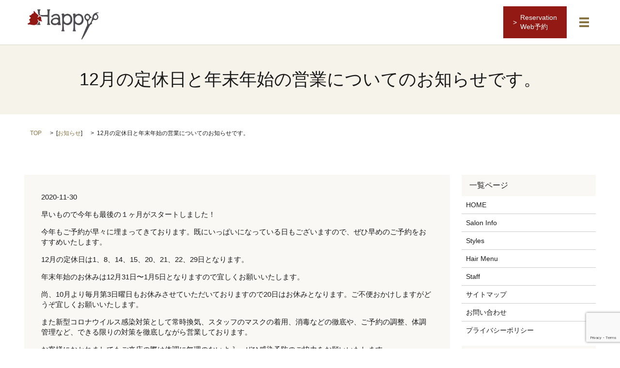

--- FILE ---
content_type: text/html; charset=UTF-8
request_url: https://www.happy-style.org/news/644
body_size: 5496
content:

<!DOCTYPE HTML>
<html lang="ja" prefix="og: http://ogp.me/ns#">
<head>
  <meta charset="utf-8">
  <meta http-equiv="X-UA-Compatible" content="IE=edge,chrome=1">
  <meta name="viewport" content="width=device-width, initial-scale=1">
  <title>12月の定休日と年末年始の営業についてのお知らせです。</title>
  
<!-- All in One SEO Pack 2.3.4.2 by Michael Torbert of Semper Fi Web Designob_start_detected [-1,-1] -->
<meta name="description" itemprop="description" content="早いもので今年も最後の１ヶ月がスタートしました！ 今年もご予約が早々に埋まってきております。既にいっぱいになっている日もございますので、ぜひ早めのご予約をおすすめいたします。 12月の定休日は1、8、14、15、20、21、22、29日となります。 年末年始のお休みは12月31日〜1月5日となりますので宜しくお願" />

<link rel="canonical" href="https://www.happy-style.org/news/644" />
<meta property="og:title" content="12月の定休日と年末年始の営業についてのお知らせです。" />
<meta property="og:type" content="article" />
<meta property="og:url" content="https://www.happy-style.org/news/644" />
<meta property="og:image" content="http://happy-style.org/wp-content/uploads/main_img.jpg" />
<meta property="og:site_name" content="美容室 Happy（ハッピー）｜埼玉県久喜市のヘアサロン 久喜駅東口から徒歩5分" />
<meta property="og:description" content="早いもので今年も最後の１ヶ月がスタートしました！ 今年もご予約が早々に埋まってきております。既にいっぱいになっている日もございますので、ぜひ早めのご予約をおすすめいたします。 12月の定休日は1、8、14、15、20、21、22、29日となります。 年末年始のお休みは12月31日〜1月5日となりますので宜しくお願いいたします。 尚、10月より毎月第3日曜日もお休みさせていただいておりますので20日はお休みとなります。ご不便おかけしますがどうぞ宜しくお願いいたします。 また新型コロナウイルス感染対策として常時換気、スタッフのマスクの着用、消毒などの徹底や、ご予約の調整、体調管理など、できる限りの対策を徹底しながら営業しております。 お客様におかれましてもご来店の際は体調に無理のないよう、ぜひ感染予防のご協力をお願いいたします。 ※施術中のマスクも着用可能ですが、汚れたり濡れたりしますので替えのマスクのご用意をオススメします。 &nbsp; では、12月も皆様のご来店心よりお待ちしております。 &nbsp; YUJIRO" />
<meta property="article:published_time" content="2020-11-30T21:30:22Z" />
<meta property="article:modified_time" content="2020-11-30T21:30:22Z" />
<meta name="twitter:card" content="summary" />
<meta name="twitter:title" content="12月の定休日と年末年始の営業についてのお知らせです。" />
<meta name="twitter:description" content="早いもので今年も最後の１ヶ月がスタートしました！ 今年もご予約が早々に埋まってきております。既にいっぱいになっている日もございますので、ぜひ早めのご予約をおすすめいたします。 12月の定休日は1、8、14、15、20、21、22、29日となります。 年末年始のお休みは12月31日〜1月5日となりますので宜しくお願いいたします。 尚、10月より毎月第3日曜日もお休みさせていただいておりますので20日はお休みとなります。ご不便おかけしますがどうぞ宜しくお願いいたします。 また新型コロナウイルス感染対策として常時換気、スタッフのマスクの着用、消毒などの徹底や、ご予約の調整、体調管理など、できる限りの対策を徹底しながら営業しております。 お客様におかれましてもご来店の際は体調に無理のないよう、ぜひ感染予防のご協力をお願いいたします。 ※施術中のマスクも着用可能ですが、汚れたり濡れたりしますので替えのマスクのご用意をオススメします。 &nbsp; では、12月も皆様のご来店心よりお待ちしております。 &nbsp; YUJIRO" />
<meta name="twitter:image" content="http://happy-style.org/wp-content/uploads/main_img.jpg" />
<meta itemprop="image" content="http://happy-style.org/wp-content/uploads/main_img.jpg" />
<!-- /all in one seo pack -->
<link rel='dns-prefetch' href='//www.google.com' />
<link rel='dns-prefetch' href='//s.w.org' />
<link rel="alternate" type="application/rss+xml" title="美容室 Happy（ハッピー）｜埼玉県久喜市のヘアサロン 久喜駅東口から徒歩5分 &raquo; 12月の定休日と年末年始の営業についてのお知らせです。 のコメントのフィード" href="https://www.happy-style.org/news/644/feed" />
<link rel='stylesheet' id='contact-form-7-css'  href='https://www.happy-style.org/wp-content/plugins/contact-form-7/includes/css/styles.css?ver=5.1.6' type='text/css' media='all' />
<script type='text/javascript' src='https://www.happy-style.org/wp-content/themes/epress/assets/js/vendor/jquery.min.js?ver=4.9.26'></script>
<link rel='prev' title='11月の定休日と営業についてのお知らせです。' href='https://www.happy-style.org/news/633' />
<link rel='next' title='2月の定休日と営業についてのお知らせです。' href='https://www.happy-style.org/news/648' />
<link rel='shortlink' href='https://www.happy-style.org/?p=644' />
  <link rel="stylesheet" href="https://www.happy-style.org/wp-content/themes/epress/assets/css/main.css">
  <script src="https://www.happy-style.org/wp-content/themes/epress/assets/js/vendor/respond.min.js"></script>

  <!-- facebook -->
  <script>(function(d, s, id) {
    var js, fjs = d.getElementsByTagName(s)[0];
    if (d.getElementById(id)) return;
    js = d.createElement(s); js.id = id;
    js.src = "//connect.facebook.net/ja_JP/sdk.js#xfbml=1&version=v2.0";
    fjs.parentNode.insertBefore(js, fjs);
  }(document, 'script', 'facebook-jssdk'));</script>

</head>
<body class="scrollTop">

  <header>
    <section class="primary_header">
      <div class="row">
                <div class="title">
                      <a href="https://www.happy-style.org/">
              <object type="image/svg+xml" data="/wp-content/uploads/logo.svg" alt="美容室 Happy（ハッピー）｜埼玉県久喜市のヘアサロン 久喜駅東口から徒歩5分"></object>
            </a>
                  </div>

        <div class="hdr_info">
          <p class="hdr_info_text">
            <a href="http://b.hpr.jp/hp/H000383561/" target="_blank">Reservation<br>Web予約</a>
          </p>
        </div>
        <!-- <div class="hdr_info info02">
          <p class="hdr_info_text">
            <a href="https://www.indeedjobs.com/%E7%BE%8E%E5%AE%B9%E5%AE%A4happy/_hl/ja?cpref=JXWAtnzf3XW5aRnY2g_zohRSoEeMyZToAWshcm6D3SM" target="_blank">Recruit<br>求人概要</a>
          </p>
        </div> -->

        <nav class="global_nav"><ul><li><a href="https://www.happy-style.org/">home</a></li>
<li><a href="https://www.happy-style.org/styles">styles</a></li>
<li><a href="https://www.happy-style.org/hair_menu">hair menu</a></li>
<li><a href="https://www.happy-style.org/salon">salon info</a></li>
<li><a href="https://www.happy-style.org/staff">staff</a></li>
<li><a href="https://www.happy-style.org/category/blog">blog</a></li>

              <li class="gnav_search">
                <a href="#">search</a>
  <div class="epress_search">
    <form method="get" action="https://www.happy-style.org/">
      <input type="text" placeholder="" class="text" name="s" autocomplete="off" value="">
      <input type="submit" value="Search" class="submit">
    </form>
  </div>
  </li>
            </ul>
            <div class="menu_icon">
              <a href="#menu"><span>メニュー開閉</span></a>
            </div></nav>
      </div>
    </section>
  </header>

  <main>
                    <h1 class="wow" style="";>
        12月の定休日と年末年始の営業についてのお知らせです。            </h1>

        
    <section class="bread_wrap">
      <div class="container gutters">
        <div class="row bread">
              <ul class="col span_12">
      <li><a href="https://www.happy-style.org">TOP</a></li>

          <li>[<a href="https://www.happy-style.org/category/news" rel="category tag">お知らせ</a>]</li>
    
      <li>12月の定休日と年末年始の営業についてのお知らせです。</li>
    </ul>
          </div>
      </div>
    </section>
    <section>
      <div class="container gutters">
        <div class="row">
          <div class="col span_9 column_main">
                  <article class="article_detail">
      <div class="article_date">
        <p>2020-11-30</p>
      </div>
      <div class="row">
              <div class="col span_12">
          <p>早いもので今年も最後の１ヶ月がスタートしました！</p>
<p>今年もご予約が早々に埋まってきております。既にいっぱいになっている日もございますので、ぜひ早めのご予約をおすすめいたします。</p>
<p>12月の定休日は1、8、14、15、20、21、22、29日となります。</p>
<p>年末年始のお休みは12月31日〜1月5日となりますので宜しくお願いいたします。</p>
<p>尚、10月より毎月第3日曜日もお休みさせていただいておりますので20日はお休みとなります。ご不便おかけしますがどうぞ宜しくお願いいたします。</p>
<p>また新型コロナウイルス感染対策として常時換気、スタッフのマスクの着用、消毒などの徹底や、ご予約の調整、体調管理など、できる限りの対策を徹底しながら営業しております。</p>
<p>お客様におかれましてもご来店の際は体調に無理のないよう、ぜひ感染予防のご協力をお願いいたします。</p>
<p>※施術中のマスクも着用可能ですが、汚れたり濡れたりしますので替えのマスクのご用意をオススメします。</p>
<p>&nbsp;</p>
<p>では、12月も皆様のご来店心よりお待ちしております。</p>
<p>&nbsp;</p>
<p>YUJIRO</p>        </div>
            </div>
      <div class='epress_social'>
        <div class="epress_social_google_plus_one">
          <g:plusone size="medium" annotation="none" href="https://www.happy-style.org/news/644" ></g:plusone>
        </div>
        <div class="epress_social_twitter">
          <a href="https://twitter.com/share" class="twitter-share-button"{count} data-url="https://www.happy-style.org/news/644" data-text="12月の定休日と年末年始の営業についてのお知らせです。">Tweet</a>
        </div>
        <div class="epress_social_facebook_like">
          <div id="fb-root"></div>
          <div class="fb-like" data-href="https://www.happy-style.org/news/644" data-layout="button_count" data-action="like" data-width="100" data-share="false" data-show_faces="false"></div>
        </div>
      </div>
    </article>

    <div class='epress_pager'>
      <div class="epress_pager_prev">
        <a href="https://www.happy-style.org/news/633" rel="prev">11月の定休日と営業についてのお知らせです。</a>      </div>
      <div class="epress_pager_next">
        <a href="https://www.happy-style.org/news/648" rel="next">2月の定休日と営業についてのお知らせです。</a>      </div>
    </div>
    
<!-- You can start editing here. -->


			<!-- If comments are closed. -->
		<p class="nocomments">コメントは受け付けていません。</p>

	
            </div>
          <div class="col span_3 column_sub">
            <div class="sidebar">
    <div class="widget_wrap"><p class="widget_header">一覧ページ</p>		<ul>
			<li class="page_item page-item-8"><a href="https://www.happy-style.org/">HOME</a></li>
<li class="page_item page-item-11"><a href="https://www.happy-style.org/salon">Salon Info</a></li>
<li class="page_item page-item-13"><a href="https://www.happy-style.org/styles">Styles</a></li>
<li class="page_item page-item-15"><a href="https://www.happy-style.org/hair_menu">Hair Menu</a></li>
<li class="page_item page-item-17"><a href="https://www.happy-style.org/staff">Staff</a></li>
<li class="page_item page-item-7"><a href="https://www.happy-style.org/sitemap">サイトマップ</a></li>
<li class="page_item page-item-6"><a href="https://www.happy-style.org/contact">お問い合わせ</a></li>
<li class="page_item page-item-5"><a href="https://www.happy-style.org/privacypolicy">プライバシーポリシー</a></li>
		</ul>
		</div><div class="widget_wrap"><p class="widget_header">カテゴリー</p>		<ul>
	<li class="cat-item cat-item-3"><a href="https://www.happy-style.org/category/blog" >blog</a>
</li>
	<li class="cat-item cat-item-2"><a href="https://www.happy-style.org/category/news" >お知らせ</a>
</li>
	<li class="cat-item cat-item-10"><a href="https://www.happy-style.org/category/blog/%e3%83%97%e3%83%a9%e3%82%a4%e3%83%99%e3%83%bc%e3%83%88-blog" >プライベート</a>
</li>
	<li class="cat-item cat-item-11"><a href="https://www.happy-style.org/category/blog/%e3%83%98%e3%82%a2%e3%82%b9%e3%82%bf%e3%82%a4%e3%83%ab" >ヘアスタイル</a>
</li>
	<li class="cat-item cat-item-14"><a href="https://www.happy-style.org/category/blog/%e3%83%a1%e3%83%8b%e3%83%a5%e3%83%bc" >メニュー</a>
</li>
	<li class="cat-item cat-item-12"><a href="https://www.happy-style.org/category/blog/%e9%81%8e%e5%8e%bb%e3%81%ae%e3%83%96%e3%83%ad%e3%82%b0" >過去のブログ</a>
</li>
		</ul>
</div><div class="widget_wrap"><p class="widget_header">アーカイブ</p>		<ul>
			<li><a href='https://www.happy-style.org/date/2025/07'>2025年7月</a></li>
	<li><a href='https://www.happy-style.org/date/2024/11'>2024年11月</a></li>
	<li><a href='https://www.happy-style.org/date/2024/08'>2024年8月</a></li>
	<li><a href='https://www.happy-style.org/date/2024/05'>2024年5月</a></li>
	<li><a href='https://www.happy-style.org/date/2024/01'>2024年1月</a></li>
	<li><a href='https://www.happy-style.org/date/2023/10'>2023年10月</a></li>
	<li><a href='https://www.happy-style.org/date/2023/09'>2023年9月</a></li>
	<li><a href='https://www.happy-style.org/date/2023/08'>2023年8月</a></li>
	<li><a href='https://www.happy-style.org/date/2023/07'>2023年7月</a></li>
	<li><a href='https://www.happy-style.org/date/2023/06'>2023年6月</a></li>
	<li><a href='https://www.happy-style.org/date/2023/05'>2023年5月</a></li>
	<li><a href='https://www.happy-style.org/date/2023/03'>2023年3月</a></li>
	<li><a href='https://www.happy-style.org/date/2023/02'>2023年2月</a></li>
	<li><a href='https://www.happy-style.org/date/2023/01'>2023年1月</a></li>
	<li><a href='https://www.happy-style.org/date/2022/12'>2022年12月</a></li>
	<li><a href='https://www.happy-style.org/date/2022/11'>2022年11月</a></li>
	<li><a href='https://www.happy-style.org/date/2022/10'>2022年10月</a></li>
	<li><a href='https://www.happy-style.org/date/2022/09'>2022年9月</a></li>
	<li><a href='https://www.happy-style.org/date/2022/08'>2022年8月</a></li>
	<li><a href='https://www.happy-style.org/date/2022/06'>2022年6月</a></li>
	<li><a href='https://www.happy-style.org/date/2022/04'>2022年4月</a></li>
	<li><a href='https://www.happy-style.org/date/2022/02'>2022年2月</a></li>
	<li><a href='https://www.happy-style.org/date/2022/01'>2022年1月</a></li>
	<li><a href='https://www.happy-style.org/date/2021/12'>2021年12月</a></li>
	<li><a href='https://www.happy-style.org/date/2021/11'>2021年11月</a></li>
	<li><a href='https://www.happy-style.org/date/2021/10'>2021年10月</a></li>
	<li><a href='https://www.happy-style.org/date/2021/09'>2021年9月</a></li>
	<li><a href='https://www.happy-style.org/date/2021/08'>2021年8月</a></li>
	<li><a href='https://www.happy-style.org/date/2021/07'>2021年7月</a></li>
	<li><a href='https://www.happy-style.org/date/2021/05'>2021年5月</a></li>
	<li><a href='https://www.happy-style.org/date/2021/03'>2021年3月</a></li>
	<li><a href='https://www.happy-style.org/date/2021/02'>2021年2月</a></li>
	<li><a href='https://www.happy-style.org/date/2020/11'>2020年11月</a></li>
	<li><a href='https://www.happy-style.org/date/2020/09'>2020年9月</a></li>
	<li><a href='https://www.happy-style.org/date/2020/07'>2020年7月</a></li>
	<li><a href='https://www.happy-style.org/date/2020/06'>2020年6月</a></li>
	<li><a href='https://www.happy-style.org/date/2020/04'>2020年4月</a></li>
	<li><a href='https://www.happy-style.org/date/2020/03'>2020年3月</a></li>
	<li><a href='https://www.happy-style.org/date/2020/02'>2020年2月</a></li>
	<li><a href='https://www.happy-style.org/date/2019/12'>2019年12月</a></li>
	<li><a href='https://www.happy-style.org/date/2019/11'>2019年11月</a></li>
	<li><a href='https://www.happy-style.org/date/2019/09'>2019年9月</a></li>
	<li><a href='https://www.happy-style.org/date/2019/08'>2019年8月</a></li>
	<li><a href='https://www.happy-style.org/date/2019/07'>2019年7月</a></li>
	<li><a href='https://www.happy-style.org/date/2019/05'>2019年5月</a></li>
	<li><a href='https://www.happy-style.org/date/2019/04'>2019年4月</a></li>
	<li><a href='https://www.happy-style.org/date/2019/03'>2019年3月</a></li>
	<li><a href='https://www.happy-style.org/date/2019/01'>2019年1月</a></li>
	<li><a href='https://www.happy-style.org/date/2018/12'>2018年12月</a></li>
	<li><a href='https://www.happy-style.org/date/2018/11'>2018年11月</a></li>
	<li><a href='https://www.happy-style.org/date/2018/10'>2018年10月</a></li>
	<li><a href='https://www.happy-style.org/date/2018/09'>2018年9月</a></li>
	<li><a href='https://www.happy-style.org/date/2018/07'>2018年7月</a></li>
	<li><a href='https://www.happy-style.org/date/2018/06'>2018年6月</a></li>
	<li><a href='https://www.happy-style.org/date/2018/05'>2018年5月</a></li>
	<li><a href='https://www.happy-style.org/date/2018/04'>2018年4月</a></li>
	<li><a href='https://www.happy-style.org/date/2018/03'>2018年3月</a></li>
	<li><a href='https://www.happy-style.org/date/2018/02'>2018年2月</a></li>
	<li><a href='https://www.happy-style.org/date/2018/01'>2018年1月</a></li>
	<li><a href='https://www.happy-style.org/date/2017/11'>2017年11月</a></li>
	<li><a href='https://www.happy-style.org/date/2017/09'>2017年9月</a></li>
	<li><a href='https://www.happy-style.org/date/2017/08'>2017年8月</a></li>
	<li><a href='https://www.happy-style.org/date/2017/07'>2017年7月</a></li>
	<li><a href='https://www.happy-style.org/date/2017/06'>2017年6月</a></li>
	<li><a href='https://www.happy-style.org/date/2017/05'>2017年5月</a></li>
	<li><a href='https://www.happy-style.org/date/2017/04'>2017年4月</a></li>
	<li><a href='https://www.happy-style.org/date/2017/03'>2017年3月</a></li>
	<li><a href='https://www.happy-style.org/date/2017/02'>2017年2月</a></li>
	<li><a href='https://www.happy-style.org/date/2016/12'>2016年12月</a></li>
	<li><a href='https://www.happy-style.org/date/2016/11'>2016年11月</a></li>
	<li><a href='https://www.happy-style.org/date/2016/10'>2016年10月</a></li>
	<li><a href='https://www.happy-style.org/date/2016/09'>2016年9月</a></li>
	<li><a href='https://www.happy-style.org/date/2016/08'>2016年8月</a></li>
	<li><a href='https://www.happy-style.org/date/2016/07'>2016年7月</a></li>
	<li><a href='https://www.happy-style.org/date/2016/06'>2016年6月</a></li>
		</ul>
		</div>		<div class="widget_wrap">		<p class="widget_header">最近の投稿</p>		<ul>
											<li>
					<a href="https://www.happy-style.org/news/809">7、8月の定休日についてのお知らせです。</a>
									</li>
											<li>
					<a href="https://www.happy-style.org/news/801">12月の定休日についてのお知らせです。</a>
									</li>
											<li>
					<a href="https://www.happy-style.org/news/793">9月の定休日についてのお知らせです。</a>
									</li>
											<li>
					<a href="https://www.happy-style.org/news/789">8月の定休日についてのお知らせです。</a>
									</li>
											<li>
					<a href="https://www.happy-style.org/news/785">6月の定休日についてのお知らせです。</a>
									</li>
					</ul>
		</div>1  </div>
          </div>
        </div>
      </div>
    </section>

  </main>
<footer>

    <div class="container">

      <div class="row">

        <nav class="col span_12"><ul><li><a href="https://www.happy-style.org/">home</a></li>
<li><a href="https://www.happy-style.org/styles">styles</a></li>
<li><a href="https://www.happy-style.org/hair_menu">hair manu</a></li>
<li><a href="https://www.happy-style.org/salon">salon info</a></li>
<li><a href="https://www.happy-style.org/staff">staff</a></li>
<li><a href="https://www.happy-style.org/sitemap">sitemap</a></li>
<li><a href="https://www.happy-style.org/privacypolicy">privacypolicy</a></li>
</ul></nav>
      </div>

      <div class="ft_row">

        <p class="ft_1"><img src="/wp-content/uploads/ftr_logo.png" alt="Happy"></p>

        <p class="ft_2">〒346-0002　埼玉県久喜市野久喜620-2</p>

        <p class="ft_3"><a href="https://www.facebook.com/kukihappystyle" target="_blank"><img src="/wp-content/uploads/fb.png" alt="facebook"></a></p>

        <p class="ft_4"><a href="https://www.instagram.com/happystylehair/" target="_blank"><img src="/wp-content/uploads/instagram.png" alt="instagram"></a></p>

        <p class="ft_5"><a href="/contact" class="button2 large"><span>Contact Us</span></a></p>

        <p class="ft_5"><a href="http://www.yoyaku-chan.jp/reserve/index.php?_action=index&site=smart&s=995572" target="_blank" class="button2 large"><span>Web予約</span></a></p>

      </div>

      <div class="row">

        <div class="col span_12 copyright">

          <p>Copyright &copy; Happy All Rights Reserved.</p>

        </div>

      </div>

    </div>

    <p class="pagetop"><a href="#top"><object type="image/svg+xml" data="/wp-content/uploads/btn_scroll_top.svg"></object></a></p>

  </footer>



  <script src="https://www.happy-style.org/wp-content/themes/epress/assets/js/vendor/bundle.js"></script>

  <script src="https://www.happy-style.org/wp-content/themes/epress/assets/js/main.js"></script>



  <!-- twitter -->

  <script>!function(d,s,id){var js,fjs=d.getElementsByTagName(s)[0],p=/^http:/.test(d.location)?'http':'https';if(!d.getElementById(id)){js=d.createElement(s);js.id=id;js.src=p+'://platform.twitter.com/widgets.js';fjs.parentNode.insertBefore(js,fjs);}}(document, 'script', 'twitter-wjs');</script>

  <!-- google+ -->

  <script src="https://apis.google.com/js/platform.js" async defer>{lang: "ja"}</script>



  <script type='text/javascript'>
/* <![CDATA[ */
var wpcf7 = {"apiSettings":{"root":"https:\/\/www.happy-style.org\/wp-json\/contact-form-7\/v1","namespace":"contact-form-7\/v1"}};
/* ]]> */
</script>
<script type='text/javascript' src='https://www.happy-style.org/wp-content/plugins/contact-form-7/includes/js/scripts.js?ver=5.1.6'></script>
<script type='text/javascript' src='https://www.google.com/recaptcha/api.js?render=6Ld6lrEZAAAAAFNUxnfygp29O8uIosxQDmJ-lCJT&#038;ver=3.0'></script>
<script type="text/javascript">
( function( grecaptcha, sitekey, actions ) {

	var wpcf7recaptcha = {

		execute: function( action ) {
			grecaptcha.execute(
				sitekey,
				{ action: action }
			).then( function( token ) {
				var forms = document.getElementsByTagName( 'form' );

				for ( var i = 0; i < forms.length; i++ ) {
					var fields = forms[ i ].getElementsByTagName( 'input' );

					for ( var j = 0; j < fields.length; j++ ) {
						var field = fields[ j ];

						if ( 'g-recaptcha-response' === field.getAttribute( 'name' ) ) {
							field.setAttribute( 'value', token );
							break;
						}
					}
				}
			} );
		},

		executeOnHomepage: function() {
			wpcf7recaptcha.execute( actions[ 'homepage' ] );
		},

		executeOnContactform: function() {
			wpcf7recaptcha.execute( actions[ 'contactform' ] );
		},

	};

	grecaptcha.ready(
		wpcf7recaptcha.executeOnHomepage
	);

	document.addEventListener( 'change',
		wpcf7recaptcha.executeOnContactform, false
	);

	document.addEventListener( 'wpcf7submit',
		wpcf7recaptcha.executeOnHomepage, false
	);

} )(
	grecaptcha,
	'6Ld6lrEZAAAAAFNUxnfygp29O8uIosxQDmJ-lCJT',
	{"homepage":"homepage","contactform":"contactform"}
);
</script>

</body>

</html>



--- FILE ---
content_type: text/html; charset=utf-8
request_url: https://accounts.google.com/o/oauth2/postmessageRelay?parent=https%3A%2F%2Fwww.happy-style.org&jsh=m%3B%2F_%2Fscs%2Fabc-static%2F_%2Fjs%2Fk%3Dgapi.lb.en.2kN9-TZiXrM.O%2Fd%3D1%2Frs%3DAHpOoo_B4hu0FeWRuWHfxnZ3V0WubwN7Qw%2Fm%3D__features__
body_size: 164
content:
<!DOCTYPE html><html><head><title></title><meta http-equiv="content-type" content="text/html; charset=utf-8"><meta http-equiv="X-UA-Compatible" content="IE=edge"><meta name="viewport" content="width=device-width, initial-scale=1, minimum-scale=1, maximum-scale=1, user-scalable=0"><script src='https://ssl.gstatic.com/accounts/o/2580342461-postmessagerelay.js' nonce="nHZP4zM2ApZqQYWLvuZV-Q"></script></head><body><script type="text/javascript" src="https://apis.google.com/js/rpc:shindig_random.js?onload=init" nonce="nHZP4zM2ApZqQYWLvuZV-Q"></script></body></html>

--- FILE ---
content_type: text/html; charset=utf-8
request_url: https://www.google.com/recaptcha/api2/anchor?ar=1&k=6Ld6lrEZAAAAAFNUxnfygp29O8uIosxQDmJ-lCJT&co=aHR0cHM6Ly93d3cuaGFwcHktc3R5bGUub3JnOjQ0Mw..&hl=en&v=PoyoqOPhxBO7pBk68S4YbpHZ&size=invisible&anchor-ms=20000&execute-ms=30000&cb=24llrgxc864
body_size: 48716
content:
<!DOCTYPE HTML><html dir="ltr" lang="en"><head><meta http-equiv="Content-Type" content="text/html; charset=UTF-8">
<meta http-equiv="X-UA-Compatible" content="IE=edge">
<title>reCAPTCHA</title>
<style type="text/css">
/* cyrillic-ext */
@font-face {
  font-family: 'Roboto';
  font-style: normal;
  font-weight: 400;
  font-stretch: 100%;
  src: url(//fonts.gstatic.com/s/roboto/v48/KFO7CnqEu92Fr1ME7kSn66aGLdTylUAMa3GUBHMdazTgWw.woff2) format('woff2');
  unicode-range: U+0460-052F, U+1C80-1C8A, U+20B4, U+2DE0-2DFF, U+A640-A69F, U+FE2E-FE2F;
}
/* cyrillic */
@font-face {
  font-family: 'Roboto';
  font-style: normal;
  font-weight: 400;
  font-stretch: 100%;
  src: url(//fonts.gstatic.com/s/roboto/v48/KFO7CnqEu92Fr1ME7kSn66aGLdTylUAMa3iUBHMdazTgWw.woff2) format('woff2');
  unicode-range: U+0301, U+0400-045F, U+0490-0491, U+04B0-04B1, U+2116;
}
/* greek-ext */
@font-face {
  font-family: 'Roboto';
  font-style: normal;
  font-weight: 400;
  font-stretch: 100%;
  src: url(//fonts.gstatic.com/s/roboto/v48/KFO7CnqEu92Fr1ME7kSn66aGLdTylUAMa3CUBHMdazTgWw.woff2) format('woff2');
  unicode-range: U+1F00-1FFF;
}
/* greek */
@font-face {
  font-family: 'Roboto';
  font-style: normal;
  font-weight: 400;
  font-stretch: 100%;
  src: url(//fonts.gstatic.com/s/roboto/v48/KFO7CnqEu92Fr1ME7kSn66aGLdTylUAMa3-UBHMdazTgWw.woff2) format('woff2');
  unicode-range: U+0370-0377, U+037A-037F, U+0384-038A, U+038C, U+038E-03A1, U+03A3-03FF;
}
/* math */
@font-face {
  font-family: 'Roboto';
  font-style: normal;
  font-weight: 400;
  font-stretch: 100%;
  src: url(//fonts.gstatic.com/s/roboto/v48/KFO7CnqEu92Fr1ME7kSn66aGLdTylUAMawCUBHMdazTgWw.woff2) format('woff2');
  unicode-range: U+0302-0303, U+0305, U+0307-0308, U+0310, U+0312, U+0315, U+031A, U+0326-0327, U+032C, U+032F-0330, U+0332-0333, U+0338, U+033A, U+0346, U+034D, U+0391-03A1, U+03A3-03A9, U+03B1-03C9, U+03D1, U+03D5-03D6, U+03F0-03F1, U+03F4-03F5, U+2016-2017, U+2034-2038, U+203C, U+2040, U+2043, U+2047, U+2050, U+2057, U+205F, U+2070-2071, U+2074-208E, U+2090-209C, U+20D0-20DC, U+20E1, U+20E5-20EF, U+2100-2112, U+2114-2115, U+2117-2121, U+2123-214F, U+2190, U+2192, U+2194-21AE, U+21B0-21E5, U+21F1-21F2, U+21F4-2211, U+2213-2214, U+2216-22FF, U+2308-230B, U+2310, U+2319, U+231C-2321, U+2336-237A, U+237C, U+2395, U+239B-23B7, U+23D0, U+23DC-23E1, U+2474-2475, U+25AF, U+25B3, U+25B7, U+25BD, U+25C1, U+25CA, U+25CC, U+25FB, U+266D-266F, U+27C0-27FF, U+2900-2AFF, U+2B0E-2B11, U+2B30-2B4C, U+2BFE, U+3030, U+FF5B, U+FF5D, U+1D400-1D7FF, U+1EE00-1EEFF;
}
/* symbols */
@font-face {
  font-family: 'Roboto';
  font-style: normal;
  font-weight: 400;
  font-stretch: 100%;
  src: url(//fonts.gstatic.com/s/roboto/v48/KFO7CnqEu92Fr1ME7kSn66aGLdTylUAMaxKUBHMdazTgWw.woff2) format('woff2');
  unicode-range: U+0001-000C, U+000E-001F, U+007F-009F, U+20DD-20E0, U+20E2-20E4, U+2150-218F, U+2190, U+2192, U+2194-2199, U+21AF, U+21E6-21F0, U+21F3, U+2218-2219, U+2299, U+22C4-22C6, U+2300-243F, U+2440-244A, U+2460-24FF, U+25A0-27BF, U+2800-28FF, U+2921-2922, U+2981, U+29BF, U+29EB, U+2B00-2BFF, U+4DC0-4DFF, U+FFF9-FFFB, U+10140-1018E, U+10190-1019C, U+101A0, U+101D0-101FD, U+102E0-102FB, U+10E60-10E7E, U+1D2C0-1D2D3, U+1D2E0-1D37F, U+1F000-1F0FF, U+1F100-1F1AD, U+1F1E6-1F1FF, U+1F30D-1F30F, U+1F315, U+1F31C, U+1F31E, U+1F320-1F32C, U+1F336, U+1F378, U+1F37D, U+1F382, U+1F393-1F39F, U+1F3A7-1F3A8, U+1F3AC-1F3AF, U+1F3C2, U+1F3C4-1F3C6, U+1F3CA-1F3CE, U+1F3D4-1F3E0, U+1F3ED, U+1F3F1-1F3F3, U+1F3F5-1F3F7, U+1F408, U+1F415, U+1F41F, U+1F426, U+1F43F, U+1F441-1F442, U+1F444, U+1F446-1F449, U+1F44C-1F44E, U+1F453, U+1F46A, U+1F47D, U+1F4A3, U+1F4B0, U+1F4B3, U+1F4B9, U+1F4BB, U+1F4BF, U+1F4C8-1F4CB, U+1F4D6, U+1F4DA, U+1F4DF, U+1F4E3-1F4E6, U+1F4EA-1F4ED, U+1F4F7, U+1F4F9-1F4FB, U+1F4FD-1F4FE, U+1F503, U+1F507-1F50B, U+1F50D, U+1F512-1F513, U+1F53E-1F54A, U+1F54F-1F5FA, U+1F610, U+1F650-1F67F, U+1F687, U+1F68D, U+1F691, U+1F694, U+1F698, U+1F6AD, U+1F6B2, U+1F6B9-1F6BA, U+1F6BC, U+1F6C6-1F6CF, U+1F6D3-1F6D7, U+1F6E0-1F6EA, U+1F6F0-1F6F3, U+1F6F7-1F6FC, U+1F700-1F7FF, U+1F800-1F80B, U+1F810-1F847, U+1F850-1F859, U+1F860-1F887, U+1F890-1F8AD, U+1F8B0-1F8BB, U+1F8C0-1F8C1, U+1F900-1F90B, U+1F93B, U+1F946, U+1F984, U+1F996, U+1F9E9, U+1FA00-1FA6F, U+1FA70-1FA7C, U+1FA80-1FA89, U+1FA8F-1FAC6, U+1FACE-1FADC, U+1FADF-1FAE9, U+1FAF0-1FAF8, U+1FB00-1FBFF;
}
/* vietnamese */
@font-face {
  font-family: 'Roboto';
  font-style: normal;
  font-weight: 400;
  font-stretch: 100%;
  src: url(//fonts.gstatic.com/s/roboto/v48/KFO7CnqEu92Fr1ME7kSn66aGLdTylUAMa3OUBHMdazTgWw.woff2) format('woff2');
  unicode-range: U+0102-0103, U+0110-0111, U+0128-0129, U+0168-0169, U+01A0-01A1, U+01AF-01B0, U+0300-0301, U+0303-0304, U+0308-0309, U+0323, U+0329, U+1EA0-1EF9, U+20AB;
}
/* latin-ext */
@font-face {
  font-family: 'Roboto';
  font-style: normal;
  font-weight: 400;
  font-stretch: 100%;
  src: url(//fonts.gstatic.com/s/roboto/v48/KFO7CnqEu92Fr1ME7kSn66aGLdTylUAMa3KUBHMdazTgWw.woff2) format('woff2');
  unicode-range: U+0100-02BA, U+02BD-02C5, U+02C7-02CC, U+02CE-02D7, U+02DD-02FF, U+0304, U+0308, U+0329, U+1D00-1DBF, U+1E00-1E9F, U+1EF2-1EFF, U+2020, U+20A0-20AB, U+20AD-20C0, U+2113, U+2C60-2C7F, U+A720-A7FF;
}
/* latin */
@font-face {
  font-family: 'Roboto';
  font-style: normal;
  font-weight: 400;
  font-stretch: 100%;
  src: url(//fonts.gstatic.com/s/roboto/v48/KFO7CnqEu92Fr1ME7kSn66aGLdTylUAMa3yUBHMdazQ.woff2) format('woff2');
  unicode-range: U+0000-00FF, U+0131, U+0152-0153, U+02BB-02BC, U+02C6, U+02DA, U+02DC, U+0304, U+0308, U+0329, U+2000-206F, U+20AC, U+2122, U+2191, U+2193, U+2212, U+2215, U+FEFF, U+FFFD;
}
/* cyrillic-ext */
@font-face {
  font-family: 'Roboto';
  font-style: normal;
  font-weight: 500;
  font-stretch: 100%;
  src: url(//fonts.gstatic.com/s/roboto/v48/KFO7CnqEu92Fr1ME7kSn66aGLdTylUAMa3GUBHMdazTgWw.woff2) format('woff2');
  unicode-range: U+0460-052F, U+1C80-1C8A, U+20B4, U+2DE0-2DFF, U+A640-A69F, U+FE2E-FE2F;
}
/* cyrillic */
@font-face {
  font-family: 'Roboto';
  font-style: normal;
  font-weight: 500;
  font-stretch: 100%;
  src: url(//fonts.gstatic.com/s/roboto/v48/KFO7CnqEu92Fr1ME7kSn66aGLdTylUAMa3iUBHMdazTgWw.woff2) format('woff2');
  unicode-range: U+0301, U+0400-045F, U+0490-0491, U+04B0-04B1, U+2116;
}
/* greek-ext */
@font-face {
  font-family: 'Roboto';
  font-style: normal;
  font-weight: 500;
  font-stretch: 100%;
  src: url(//fonts.gstatic.com/s/roboto/v48/KFO7CnqEu92Fr1ME7kSn66aGLdTylUAMa3CUBHMdazTgWw.woff2) format('woff2');
  unicode-range: U+1F00-1FFF;
}
/* greek */
@font-face {
  font-family: 'Roboto';
  font-style: normal;
  font-weight: 500;
  font-stretch: 100%;
  src: url(//fonts.gstatic.com/s/roboto/v48/KFO7CnqEu92Fr1ME7kSn66aGLdTylUAMa3-UBHMdazTgWw.woff2) format('woff2');
  unicode-range: U+0370-0377, U+037A-037F, U+0384-038A, U+038C, U+038E-03A1, U+03A3-03FF;
}
/* math */
@font-face {
  font-family: 'Roboto';
  font-style: normal;
  font-weight: 500;
  font-stretch: 100%;
  src: url(//fonts.gstatic.com/s/roboto/v48/KFO7CnqEu92Fr1ME7kSn66aGLdTylUAMawCUBHMdazTgWw.woff2) format('woff2');
  unicode-range: U+0302-0303, U+0305, U+0307-0308, U+0310, U+0312, U+0315, U+031A, U+0326-0327, U+032C, U+032F-0330, U+0332-0333, U+0338, U+033A, U+0346, U+034D, U+0391-03A1, U+03A3-03A9, U+03B1-03C9, U+03D1, U+03D5-03D6, U+03F0-03F1, U+03F4-03F5, U+2016-2017, U+2034-2038, U+203C, U+2040, U+2043, U+2047, U+2050, U+2057, U+205F, U+2070-2071, U+2074-208E, U+2090-209C, U+20D0-20DC, U+20E1, U+20E5-20EF, U+2100-2112, U+2114-2115, U+2117-2121, U+2123-214F, U+2190, U+2192, U+2194-21AE, U+21B0-21E5, U+21F1-21F2, U+21F4-2211, U+2213-2214, U+2216-22FF, U+2308-230B, U+2310, U+2319, U+231C-2321, U+2336-237A, U+237C, U+2395, U+239B-23B7, U+23D0, U+23DC-23E1, U+2474-2475, U+25AF, U+25B3, U+25B7, U+25BD, U+25C1, U+25CA, U+25CC, U+25FB, U+266D-266F, U+27C0-27FF, U+2900-2AFF, U+2B0E-2B11, U+2B30-2B4C, U+2BFE, U+3030, U+FF5B, U+FF5D, U+1D400-1D7FF, U+1EE00-1EEFF;
}
/* symbols */
@font-face {
  font-family: 'Roboto';
  font-style: normal;
  font-weight: 500;
  font-stretch: 100%;
  src: url(//fonts.gstatic.com/s/roboto/v48/KFO7CnqEu92Fr1ME7kSn66aGLdTylUAMaxKUBHMdazTgWw.woff2) format('woff2');
  unicode-range: U+0001-000C, U+000E-001F, U+007F-009F, U+20DD-20E0, U+20E2-20E4, U+2150-218F, U+2190, U+2192, U+2194-2199, U+21AF, U+21E6-21F0, U+21F3, U+2218-2219, U+2299, U+22C4-22C6, U+2300-243F, U+2440-244A, U+2460-24FF, U+25A0-27BF, U+2800-28FF, U+2921-2922, U+2981, U+29BF, U+29EB, U+2B00-2BFF, U+4DC0-4DFF, U+FFF9-FFFB, U+10140-1018E, U+10190-1019C, U+101A0, U+101D0-101FD, U+102E0-102FB, U+10E60-10E7E, U+1D2C0-1D2D3, U+1D2E0-1D37F, U+1F000-1F0FF, U+1F100-1F1AD, U+1F1E6-1F1FF, U+1F30D-1F30F, U+1F315, U+1F31C, U+1F31E, U+1F320-1F32C, U+1F336, U+1F378, U+1F37D, U+1F382, U+1F393-1F39F, U+1F3A7-1F3A8, U+1F3AC-1F3AF, U+1F3C2, U+1F3C4-1F3C6, U+1F3CA-1F3CE, U+1F3D4-1F3E0, U+1F3ED, U+1F3F1-1F3F3, U+1F3F5-1F3F7, U+1F408, U+1F415, U+1F41F, U+1F426, U+1F43F, U+1F441-1F442, U+1F444, U+1F446-1F449, U+1F44C-1F44E, U+1F453, U+1F46A, U+1F47D, U+1F4A3, U+1F4B0, U+1F4B3, U+1F4B9, U+1F4BB, U+1F4BF, U+1F4C8-1F4CB, U+1F4D6, U+1F4DA, U+1F4DF, U+1F4E3-1F4E6, U+1F4EA-1F4ED, U+1F4F7, U+1F4F9-1F4FB, U+1F4FD-1F4FE, U+1F503, U+1F507-1F50B, U+1F50D, U+1F512-1F513, U+1F53E-1F54A, U+1F54F-1F5FA, U+1F610, U+1F650-1F67F, U+1F687, U+1F68D, U+1F691, U+1F694, U+1F698, U+1F6AD, U+1F6B2, U+1F6B9-1F6BA, U+1F6BC, U+1F6C6-1F6CF, U+1F6D3-1F6D7, U+1F6E0-1F6EA, U+1F6F0-1F6F3, U+1F6F7-1F6FC, U+1F700-1F7FF, U+1F800-1F80B, U+1F810-1F847, U+1F850-1F859, U+1F860-1F887, U+1F890-1F8AD, U+1F8B0-1F8BB, U+1F8C0-1F8C1, U+1F900-1F90B, U+1F93B, U+1F946, U+1F984, U+1F996, U+1F9E9, U+1FA00-1FA6F, U+1FA70-1FA7C, U+1FA80-1FA89, U+1FA8F-1FAC6, U+1FACE-1FADC, U+1FADF-1FAE9, U+1FAF0-1FAF8, U+1FB00-1FBFF;
}
/* vietnamese */
@font-face {
  font-family: 'Roboto';
  font-style: normal;
  font-weight: 500;
  font-stretch: 100%;
  src: url(//fonts.gstatic.com/s/roboto/v48/KFO7CnqEu92Fr1ME7kSn66aGLdTylUAMa3OUBHMdazTgWw.woff2) format('woff2');
  unicode-range: U+0102-0103, U+0110-0111, U+0128-0129, U+0168-0169, U+01A0-01A1, U+01AF-01B0, U+0300-0301, U+0303-0304, U+0308-0309, U+0323, U+0329, U+1EA0-1EF9, U+20AB;
}
/* latin-ext */
@font-face {
  font-family: 'Roboto';
  font-style: normal;
  font-weight: 500;
  font-stretch: 100%;
  src: url(//fonts.gstatic.com/s/roboto/v48/KFO7CnqEu92Fr1ME7kSn66aGLdTylUAMa3KUBHMdazTgWw.woff2) format('woff2');
  unicode-range: U+0100-02BA, U+02BD-02C5, U+02C7-02CC, U+02CE-02D7, U+02DD-02FF, U+0304, U+0308, U+0329, U+1D00-1DBF, U+1E00-1E9F, U+1EF2-1EFF, U+2020, U+20A0-20AB, U+20AD-20C0, U+2113, U+2C60-2C7F, U+A720-A7FF;
}
/* latin */
@font-face {
  font-family: 'Roboto';
  font-style: normal;
  font-weight: 500;
  font-stretch: 100%;
  src: url(//fonts.gstatic.com/s/roboto/v48/KFO7CnqEu92Fr1ME7kSn66aGLdTylUAMa3yUBHMdazQ.woff2) format('woff2');
  unicode-range: U+0000-00FF, U+0131, U+0152-0153, U+02BB-02BC, U+02C6, U+02DA, U+02DC, U+0304, U+0308, U+0329, U+2000-206F, U+20AC, U+2122, U+2191, U+2193, U+2212, U+2215, U+FEFF, U+FFFD;
}
/* cyrillic-ext */
@font-face {
  font-family: 'Roboto';
  font-style: normal;
  font-weight: 900;
  font-stretch: 100%;
  src: url(//fonts.gstatic.com/s/roboto/v48/KFO7CnqEu92Fr1ME7kSn66aGLdTylUAMa3GUBHMdazTgWw.woff2) format('woff2');
  unicode-range: U+0460-052F, U+1C80-1C8A, U+20B4, U+2DE0-2DFF, U+A640-A69F, U+FE2E-FE2F;
}
/* cyrillic */
@font-face {
  font-family: 'Roboto';
  font-style: normal;
  font-weight: 900;
  font-stretch: 100%;
  src: url(//fonts.gstatic.com/s/roboto/v48/KFO7CnqEu92Fr1ME7kSn66aGLdTylUAMa3iUBHMdazTgWw.woff2) format('woff2');
  unicode-range: U+0301, U+0400-045F, U+0490-0491, U+04B0-04B1, U+2116;
}
/* greek-ext */
@font-face {
  font-family: 'Roboto';
  font-style: normal;
  font-weight: 900;
  font-stretch: 100%;
  src: url(//fonts.gstatic.com/s/roboto/v48/KFO7CnqEu92Fr1ME7kSn66aGLdTylUAMa3CUBHMdazTgWw.woff2) format('woff2');
  unicode-range: U+1F00-1FFF;
}
/* greek */
@font-face {
  font-family: 'Roboto';
  font-style: normal;
  font-weight: 900;
  font-stretch: 100%;
  src: url(//fonts.gstatic.com/s/roboto/v48/KFO7CnqEu92Fr1ME7kSn66aGLdTylUAMa3-UBHMdazTgWw.woff2) format('woff2');
  unicode-range: U+0370-0377, U+037A-037F, U+0384-038A, U+038C, U+038E-03A1, U+03A3-03FF;
}
/* math */
@font-face {
  font-family: 'Roboto';
  font-style: normal;
  font-weight: 900;
  font-stretch: 100%;
  src: url(//fonts.gstatic.com/s/roboto/v48/KFO7CnqEu92Fr1ME7kSn66aGLdTylUAMawCUBHMdazTgWw.woff2) format('woff2');
  unicode-range: U+0302-0303, U+0305, U+0307-0308, U+0310, U+0312, U+0315, U+031A, U+0326-0327, U+032C, U+032F-0330, U+0332-0333, U+0338, U+033A, U+0346, U+034D, U+0391-03A1, U+03A3-03A9, U+03B1-03C9, U+03D1, U+03D5-03D6, U+03F0-03F1, U+03F4-03F5, U+2016-2017, U+2034-2038, U+203C, U+2040, U+2043, U+2047, U+2050, U+2057, U+205F, U+2070-2071, U+2074-208E, U+2090-209C, U+20D0-20DC, U+20E1, U+20E5-20EF, U+2100-2112, U+2114-2115, U+2117-2121, U+2123-214F, U+2190, U+2192, U+2194-21AE, U+21B0-21E5, U+21F1-21F2, U+21F4-2211, U+2213-2214, U+2216-22FF, U+2308-230B, U+2310, U+2319, U+231C-2321, U+2336-237A, U+237C, U+2395, U+239B-23B7, U+23D0, U+23DC-23E1, U+2474-2475, U+25AF, U+25B3, U+25B7, U+25BD, U+25C1, U+25CA, U+25CC, U+25FB, U+266D-266F, U+27C0-27FF, U+2900-2AFF, U+2B0E-2B11, U+2B30-2B4C, U+2BFE, U+3030, U+FF5B, U+FF5D, U+1D400-1D7FF, U+1EE00-1EEFF;
}
/* symbols */
@font-face {
  font-family: 'Roboto';
  font-style: normal;
  font-weight: 900;
  font-stretch: 100%;
  src: url(//fonts.gstatic.com/s/roboto/v48/KFO7CnqEu92Fr1ME7kSn66aGLdTylUAMaxKUBHMdazTgWw.woff2) format('woff2');
  unicode-range: U+0001-000C, U+000E-001F, U+007F-009F, U+20DD-20E0, U+20E2-20E4, U+2150-218F, U+2190, U+2192, U+2194-2199, U+21AF, U+21E6-21F0, U+21F3, U+2218-2219, U+2299, U+22C4-22C6, U+2300-243F, U+2440-244A, U+2460-24FF, U+25A0-27BF, U+2800-28FF, U+2921-2922, U+2981, U+29BF, U+29EB, U+2B00-2BFF, U+4DC0-4DFF, U+FFF9-FFFB, U+10140-1018E, U+10190-1019C, U+101A0, U+101D0-101FD, U+102E0-102FB, U+10E60-10E7E, U+1D2C0-1D2D3, U+1D2E0-1D37F, U+1F000-1F0FF, U+1F100-1F1AD, U+1F1E6-1F1FF, U+1F30D-1F30F, U+1F315, U+1F31C, U+1F31E, U+1F320-1F32C, U+1F336, U+1F378, U+1F37D, U+1F382, U+1F393-1F39F, U+1F3A7-1F3A8, U+1F3AC-1F3AF, U+1F3C2, U+1F3C4-1F3C6, U+1F3CA-1F3CE, U+1F3D4-1F3E0, U+1F3ED, U+1F3F1-1F3F3, U+1F3F5-1F3F7, U+1F408, U+1F415, U+1F41F, U+1F426, U+1F43F, U+1F441-1F442, U+1F444, U+1F446-1F449, U+1F44C-1F44E, U+1F453, U+1F46A, U+1F47D, U+1F4A3, U+1F4B0, U+1F4B3, U+1F4B9, U+1F4BB, U+1F4BF, U+1F4C8-1F4CB, U+1F4D6, U+1F4DA, U+1F4DF, U+1F4E3-1F4E6, U+1F4EA-1F4ED, U+1F4F7, U+1F4F9-1F4FB, U+1F4FD-1F4FE, U+1F503, U+1F507-1F50B, U+1F50D, U+1F512-1F513, U+1F53E-1F54A, U+1F54F-1F5FA, U+1F610, U+1F650-1F67F, U+1F687, U+1F68D, U+1F691, U+1F694, U+1F698, U+1F6AD, U+1F6B2, U+1F6B9-1F6BA, U+1F6BC, U+1F6C6-1F6CF, U+1F6D3-1F6D7, U+1F6E0-1F6EA, U+1F6F0-1F6F3, U+1F6F7-1F6FC, U+1F700-1F7FF, U+1F800-1F80B, U+1F810-1F847, U+1F850-1F859, U+1F860-1F887, U+1F890-1F8AD, U+1F8B0-1F8BB, U+1F8C0-1F8C1, U+1F900-1F90B, U+1F93B, U+1F946, U+1F984, U+1F996, U+1F9E9, U+1FA00-1FA6F, U+1FA70-1FA7C, U+1FA80-1FA89, U+1FA8F-1FAC6, U+1FACE-1FADC, U+1FADF-1FAE9, U+1FAF0-1FAF8, U+1FB00-1FBFF;
}
/* vietnamese */
@font-face {
  font-family: 'Roboto';
  font-style: normal;
  font-weight: 900;
  font-stretch: 100%;
  src: url(//fonts.gstatic.com/s/roboto/v48/KFO7CnqEu92Fr1ME7kSn66aGLdTylUAMa3OUBHMdazTgWw.woff2) format('woff2');
  unicode-range: U+0102-0103, U+0110-0111, U+0128-0129, U+0168-0169, U+01A0-01A1, U+01AF-01B0, U+0300-0301, U+0303-0304, U+0308-0309, U+0323, U+0329, U+1EA0-1EF9, U+20AB;
}
/* latin-ext */
@font-face {
  font-family: 'Roboto';
  font-style: normal;
  font-weight: 900;
  font-stretch: 100%;
  src: url(//fonts.gstatic.com/s/roboto/v48/KFO7CnqEu92Fr1ME7kSn66aGLdTylUAMa3KUBHMdazTgWw.woff2) format('woff2');
  unicode-range: U+0100-02BA, U+02BD-02C5, U+02C7-02CC, U+02CE-02D7, U+02DD-02FF, U+0304, U+0308, U+0329, U+1D00-1DBF, U+1E00-1E9F, U+1EF2-1EFF, U+2020, U+20A0-20AB, U+20AD-20C0, U+2113, U+2C60-2C7F, U+A720-A7FF;
}
/* latin */
@font-face {
  font-family: 'Roboto';
  font-style: normal;
  font-weight: 900;
  font-stretch: 100%;
  src: url(//fonts.gstatic.com/s/roboto/v48/KFO7CnqEu92Fr1ME7kSn66aGLdTylUAMa3yUBHMdazQ.woff2) format('woff2');
  unicode-range: U+0000-00FF, U+0131, U+0152-0153, U+02BB-02BC, U+02C6, U+02DA, U+02DC, U+0304, U+0308, U+0329, U+2000-206F, U+20AC, U+2122, U+2191, U+2193, U+2212, U+2215, U+FEFF, U+FFFD;
}

</style>
<link rel="stylesheet" type="text/css" href="https://www.gstatic.com/recaptcha/releases/PoyoqOPhxBO7pBk68S4YbpHZ/styles__ltr.css">
<script nonce="5dTQmr-0FML9iJn_ksjR3A" type="text/javascript">window['__recaptcha_api'] = 'https://www.google.com/recaptcha/api2/';</script>
<script type="text/javascript" src="https://www.gstatic.com/recaptcha/releases/PoyoqOPhxBO7pBk68S4YbpHZ/recaptcha__en.js" nonce="5dTQmr-0FML9iJn_ksjR3A">
      
    </script></head>
<body><div id="rc-anchor-alert" class="rc-anchor-alert"></div>
<input type="hidden" id="recaptcha-token" value="[base64]">
<script type="text/javascript" nonce="5dTQmr-0FML9iJn_ksjR3A">
      recaptcha.anchor.Main.init("[\x22ainput\x22,[\x22bgdata\x22,\x22\x22,\[base64]/[base64]/MjU1Ong/[base64]/[base64]/[base64]/[base64]/[base64]/[base64]/[base64]/[base64]/[base64]/[base64]/[base64]/[base64]/[base64]/[base64]/[base64]\\u003d\x22,\[base64]\\u003d\\u003d\x22,\[base64]/Cny3Do8OMw7MpbMOYwqJna8KEb8KPw48Fw5DDksKFai3ClsKPw5TDvcOCwrjCnMKEQTMiw4Q8WHrDmsKowrfCmcOXw5bCisO7wrPChSPDj2xVwrzDh8KiAwV9cjjDgTJhwobCkMKrwq/Dqn/CjsK1w5Bhw77CmMKzw5BGeMOawojCrTzDjjjDgEpkfjHCg3MzfQI4wrFYScOwVB0tYAXDtsOrw599w4Bgw4jDrTXDsnjDosKHwrrCrcK5woQDEMO8c8OjNUJbKMKmw6nCkQNWPVzDk8KaV27CucKTwqETw4jCthvCrWbCol7Cr23ChcOSacKGTcOBHcOwGsK/[base64]/AcKjw73DrcKMw7LCgiDCiS4vAU9gWXvDhMOJSsOXMsKDBsKuwpMyHlhCWk3ChR/CpWpCwpzDllxwZMKBwofDo8KywpJXw6F3worDlsKvwqTClcOGMcKNw5/[base64]/DiMKsw5/Dj2EGw7fCh8KgwqxNwpBCDMOVw4vCt8KqMMOTCsK8wqrCicKmw71/w6DCjcKJw7JYZcK4asO/[base64]/[base64]/Dt8KdSl/CvSfDs3zDlgbCv8OWCMO8CVLDjcOiIMOcw6t4KX3DoUzDmijCjSICwqnCrh1GwrXCjcKQwoQHwr03PQDDpsKYwph/F0gFLMKVwpfDkcKQe8OmEsKuwq45OMOIwpLDtcKoCjpSw4jCsTtecwpOw6rCnsOIT8Ocdg/CgXhmwphuYW/CjcOEw71xJhZjAsOAwoQzU8KvFMKqwrREw7h3SBfCjnBYwqrClsKbGkgaw5I4woQbTMKSw53CmlvDmMOoQcOIwrzCriFyJjHDncOIwp/[base64]/wpJAU8O+w4oDw50bwqLCl8O+QSnCjDXDn8O2w4bCi39MWsOcw73DlAwXClTDn2sPw4A6E8K1w40XXG/Dr8KLfjIIw69UacO3w5bDq8KbL8KcU8Oqw5/[base64]/Di8Kcw61Qw6/CuRHCl0UCwqcAw59OKcKsUMO7w5pOwoxbwrfCqnPDvVkUw6LDoArClFzDsRQDwoLDksKdw7JAd13DvhHCkcOOw7UVw67DlcKvwqPCskDDvsOqwrvDr8Osw7EeAx3Cq1LDqQEdTkXDo18Hw5w/w4vCpHfCtV/[base64]/DuCpTPkbCqcOjTSh5ZsK4BQrCtWnCssOAeHrCoQw4I3zDmyHCksOHwpzDhcONCELCkyILwqTCvyUUwoLCh8K/wqBJwrvDozN4CQvDssOSw6l3VMOjwrDDgkrDicORWS7CjktvwobCjcK1wrkUwpsbKsKZMkVVFMKiwqMTQsOtV8O7wrjCj8Omw7bDsDN2IMKRQ8KVcjrDsEphwoQTwogjTMOfwo/ChyLCinxxGsKXQcKzwoIjFncUXCQkcMKZwoHCjizCisKvwpfDngM1KSEfQRJgwr8+wp/Dpmtqw5fDhR7CtRbCusOPPsOqS8KDwqFGeinDh8K1dgzDnsOZw4PDgTXDths4wqHCrG0qwpDDuxTDuMOjw6BkwrDDp8Oww4lawp0gwrl7w7otJcKaNcOEJmHDoMKkP3IOZMOywpMowrDDuyHClkNTw5vCgcKqwrBnC8O6Mj/[base64]/dTYtf8OIwqVgaMOtPsOzXMKQTyvDhk5zHcKVw4QDwq3DpcKww6/DucKjTGUIw7lHM8OBwo3DrcKdAcKJHMKww5BOw6tpwoXDnnXCoMKaE01cXCDDuGnCuG0kdVBEQz3DohnDvnTDvcOHXzApW8KrwovDv33DuBvDmsKQwoDCocOmwpJTwoFMGS7Dsn/CnDrDuj7DmRrCjcOmOcK/csKow53DqH4lY2HCvcOMwrAtwrhTRWHCuR8/BzsTw4F4ACtEw41/w7HDgMOMwqp9bMKQwoBcDUJZRVTDsMKxMcOBRcOBAiRpwqhuJ8KOH3RCwqBIw48fw6/CvsOdwpMzdzzDnMKTw6zDtSRZDX1gasKHHkDDucKewqNtZcKsa0dKEsOVA8KdwosjLz8HXsOoHVfDiCTDm8K3w5/Cr8ORQsOPwqAVw4HDgsKdNxvCkcKNKcOXeCEPT8K7En7CjUYfw6zDpX/[base64]/DiQ8LN8Ovw4bCsBE1wo54w7QxR8OowofDq3o4S1cFEcKfPsOCwqICQcOxfk7CkcKRJMObTMOrwrcIEcO+O8Opwp9pah/CogTDjB1nwpZkcnzDmsKUU8K1wq8xd8K+WsKrNVnDqsOqRMKPw7XDm8KjPEdJwrpTw7XDmUJiwonDkD14wrrCh8KfI3FpIyUkEcO0EDnDkB5geQ5fMQHDuAjCm8OpI28HwoRIPMOWB8ONAcK0wr9zwqbCuXp1Z1nCoT9ZDjByw40Ia2/Co8K2C2vCkzBRw5YqcB0Tw5fCpsOHw4jCqsKdw6A3w5nCuD5vwqPDq8O5w6vCqMO/[base64]/Co8OyTsKRw6jDmsO1GwbCj8KlXSXCi8KOwrPCisOKwotpWMKkwoZrOj/CvXfCjWHCpsKWccKQPsKfZmdYwqfCihZywpfCozFSWsO1wpYxB10HwobDlMOvAMK3KjIvTWnCjsKUw7B6woTDrEvCg0TCvijDv25SwqPDqsOpw5UUJsOww4/CpcKDwqMQDMK1wq3Cg8KGQMOQT8O4w6RbPA9FwrHDqRjDmsOwc8Ovw50QwqhSQ8OINMKaw7UOw7gLFFLDtjYtwpbCtkVWw7MGFHzCg8K1wpbCqQHCjTtsQ8Odbz7DoMOiw4XCoMOkwqHChFkEMcKbw58ZeCTDjsO9wro/bDMrw5jDjMKGKsOtwphBQCbDqsKZwokhwrdWYMKlwoDDuMO4wo/CtsO9ZFLCpGAaDQ7DnltNFC8ZdcKWw449OcO1T8KWaMOPw4kkGMKCw6QSN8KGV8KjdEIuw6/CisK3KsOVWD45YsOzZMKxwqzCojciYg9tw6l8wrDCgcKew6svD8OYNMOEw64Rw7DCiMOSwoVUMMOXWMOrD3HChMKJw78ew7xfHH9aaMOmwogCw7ATwqUmccK3wrcowrBENcOEHMOpw7sWwqHCqW/CrcKkw5LDsMKyLxQ8VMO8SizCr8Kawp9vwp/CpMOAEMO/wqLClMOPw6MJa8KLw64AWD/DsRUeYMKaw6/DusK2w54VXVfDmgnDr8KbUV7DixpkZMKof2/DmcO1DMOaD8OEw7VLFcKpw7fCnsO8wqfCtDZPJibDvyUowq1dw7Q+HcKhwp/Cs8O1w4YEw6bDpj4Lw4HDnsKtworDmjMDwooHw4RYQMO4w6HChwzCsWPChMOaT8K8w7jDiMK+IMOzwo/CkcO/woMaw5hJEGLDh8KBVAxqwpfDlcOnwqzDs8KKwqV4wq/Cm8OywrILw6nClMOhwqbCscOPUwoJZynDnMKgO8KxYmrDigUqEHfCqxxyw4HCtXLClsKXw4F4wq4HVR5udsKow5MJKwRVwqbCgBM9wpTDpcO6bh1dwpk6w7XDlsOKHsOuw4HDlHpDw6vDgMO3EFHDlsKqw6TCk2UZAUYvwoN1DsKcCTnCoAXDvcK7LcKFGsOSwpDDiw/[base64]/[base64]/DosO+eSZpS8KQw5DCu8OFFCcwVsOEwq5Dwr3Dv17Dn8OiwrFzY8KLJMOUTMKrwr7ClsOrXzlQw6Fvw4tewqrCpmzCsMK9TMOLw6vDnQUFwo9pw550wpMYw6HDhkDDrynCjH1Bwr/CqMOpwofCig3ChMOqwqLDhFrCvxjCsQXDgMOfQWrDrh/CoMOIwrTCnsKSHMKAacKHNsO5McOzw5TCh8O4wpfCtnolIhQsSEhiQsKHVsONwqzCsMOQwqIQw7DDlnQuZsKyU30UeMOFfhVRw5YWwocZHsKqJsONMsKRWMOvOcKGwossd3/Dr8O3w7ogZcKwwrRqw5LCinTCucOUwpDCkcKAw7jDvsOEw784wppqe8OYw51vLQrDucOtDcKkwoUCwpzChFrCosKrw6XCvAzCvMKKSDk6w5/DgD8vQ3t5fhJWUglew6rDrXBZKcOhScKZGx46OMK/[base64]/[base64]/Dv8O9wr05OjBFw780f30qwq7DtcOueUvCjmRlFcKyUWt1fMOnw5fDh8O+wpYiCsKFb0MzA8K0fsOqwq4HfcOZYhDCpcOewprDj8OrOMOxUQ/DhcKww5rDvzrDpcKgw4x+w4Mswo7DjMKMw4s5biwoaMKFw5Vhw4nCoBFlwogHT8K8w5UEwroIMMKTCsK8w6bDksOFZcKMwpRSwqHDncKmZgwOMMKqHRnCkcOpwo8/w4FWwo4NwrDDu8OJZcKiw7bCgsKaw6wRbHrDj8Ktw5HDsMOKRzVGwr7CssKMNVDDv8OCwqjDg8K6w6vCtMOawp5Pw6/[base64]/GlPCv8O7w6rCgcObwoQfTS7Dsz4WO8OFasO3w5cNwpfDqsO5LMORw5XDiVnDogvChGXCo0TDgMKNFmXDqRRyelzCsMOpwrzDk8KNwqPDmsO/wpjDnAVlfyNDwqnDjQhiZ0IENn0SXcOKwoLClR4ywpnDqh9JwqpyZMKST8O1worCt8OXBwTCscKbVgE/w4jDpsKUeicdwpxJUcO+w47DtcOLw6Bow6cgw7jDhMKyOMOJeGkEEsK3wpsBwozCn8KeYMOxwrrDjmrDoMKXZsKCS8Onw5NLw53Cki19w4zDjMOUwonDjV7CoMOCZsKtMEpKOSseeBhlw7J3eMKFM8Opw5XCoMO3w6zDqw/DvcKxDWLChVLCo8OawqhqFQkEwohSw6Vow6/ClMOsw4bDn8K3fMOlKnxLwrYCw6VMwo4AwqzDmMO9dU/[base64]/DjMObJMOiw77DrGB0wqHDjX0jw6knw5tHCcKJw60fw5dVw4nCjTZhwojCg8KbRCXCiDEuITlOw55PN8Kuc04fw59gw67DscO/C8KCRcOhSzXDscKXYRnCicK+fXQVP8OUw7fDvmDDr2cjJcKhTkTDkcKeficYTsOyw6rDn8OCGmFmwobDmzbCm8K1wpfCl8O2w7wMwrTDvDo8w7p1wqRrw4QhVgrCocKXwokcwqYoQlhRw5IKMMOhw5nDvxlfAcOhX8K7HMKYw4/CisO/JcOkccK2w6bClQvDinPCgznCisKWwqvCh8KBHGrCrUYkV8Kaw7bChGcGIw9FOFRWeMOrwq9uLgQNG0B+w4cJw5wRwqxpOsKEw5gfC8OlwrQjwqPDoMO7JXkJHSrCqDhBw4/CvMKTEEUCwrtWD8O/[base64]/T8KGw6JTezPCi8OnJSBhQlhaQj8YK8OVPyfDuRHDsQcBwrrDlTJcw7xfwr/CpDTDkQ1HUTvDusK0fj3DkmcPwp7ChjTCscKAcsKfGVlKw5bDkRHCnnVywqnCqcKLJcOOFsOnw5TDp8OvWl5bcmDCkMOwXRfDhMKdMcKmbcKQawHCpkQ/[base64]/AMKSEx80GnDDpVTCgA8rw4PDi8Kvwq1/[base64]/STLDgcO1wrnDkjjCnsOrwoJQw4XCmlAMw7TDkA8jXMOhYmLDm2/DvQbDtBfCu8Klw58gbsK3TcO7C8O7H8Opw5jCl8ORw7wZw48kw5A7W2/DqETDoMKlW8OBw78mw7LDilDDrcOiX01zHsKXM8KMADHCnsOnLGcHMMOjwrZoPnPDn0kQwo81ZcKQBSkywoXDtQzDu8OnwoQ1IcOTwpPDj1VXw7MPVsO3FEHCmFPDowIQSSPCnMOmw5HDqiIqWWkzFcKpwro4wpdBw7PDt0kEJwTDkDLDt8KLdS/[base64]/wpfDkMKwwp/CmXJLEMKzw7TCkcKRHMOjP8OVw7oXwrTCjMObYsKPTcOBdsKEVhPCrB10wrzDr8Kkw7/DhjTCmMOfw690Ln3DqGl5w6Z+aEHCoibDpMOaZ15pCMKsOsKKw5XDjkV9w5TCvgfDvibDmsOXw54OU2TDqMK/[base64]/wo0qw5ELwrjChGpLw5bDiBwPJcKkwqDClsKeMg/CgsOGc8KZBsKjHi8KVDXCssKaX8Kiwq59w6nChwUFwqUswo3Dh8KfTj8WayxawpjDnBrCpUHCuEzDnsOwHsK/w7HDvnbCjcK7Qg7CigJ8w6VkXMKIw63Dt8O/IcOgw7rCqMKVCVbCqkfCsk7CnzHCslwow5UDQcOlRcKOw4suU8Kcwp/[base64]/Du8OgVcK+ccOWw6DCoBzCvcKZRG48FUjCn8KPViQqGEUwOMKYw4fDvB3CnAvDngwcwqYmwp3DohrClxFhYMOuw5DDnhXDvMKWHS3ChD9Ew6/DjsOTwqdMwpcQY8OKwqfDk8OdJEQDShjDjShTwotCwqlXE8OOw6/Di8O8wqAkw6F/BwQASEfCrMK6Ix/DosOgYMKEdRnCuMKXw6/Dn8KMaMOHw5tYXjs0wqvDo8KdWFDCr8Knw5XCjMOwwoEKOsORf0AbDXpYNMKeasK7YcO4chjCjUzDhMOiwrMbGg3Dq8Kfw6XDgDlaCcOIwrlUwrJFw5g3woLCvGUgeD3DmGrDrMOFT8OkwqIswonDqMOUwonDn8OOCGZqRFHDllkjwrbDri8mFMOGG8Kvw5vDnsO/wqHDu8OCwpIfQMOCw6fClcKpWsK4w6IGR8K9w6jCssOdU8KKTlXClwXDkcK1w4hYWlglZsOUw7LCpcKYwr59wqFQw58Ewr15wqM0wp1THMKGSQUPwo3Cn8KfwrnDu8KkPxdswoPCssOpw5d/ATrCoMOLwpAEfsKAZRwML8KOLwdrw4QhDsO0DzVBQcKfwr10N8KrWTHCqWoUw49WwrPDqsOlw7HCr3TCn8KVE8O7wp/DjsKuXgXDr8K+wqDCtSfCqz87w7PDih0vwodNWR3CpsK1wqLDnG7CoWXDhcKQwqkFw4MPw64GwoErwpzDlBQ3U8OSQsOcw4rChAlJw5JHw4otFcONwpfCum/CqsKzO8KkIsKhwprDlHXDsQVCwp7CuMOXw4MdwoVOw6zCsMOxRBnDnmVfGA7CmgjChwLCmyBPBj7DqsKHDjRmw5fCohzDlcKMDsKxDHgqRMOAWMKNw7jCh3/[base64]/DnxpTw4Maw6QqwpPDozNfw7cPN8KuRA9CXHvDoMOkQy3DusOXwoZBwrNFw63Cl8O2w4ElU8KFwrwgeTPCgsKpw4ICw54GLsO/w4xULcKnw4LCiXvCiHLCssO8woNFXEYkw7phVMK7amcywp8KT8O3wqLCo35PbMKHY8KWQMKiCMOaDy7ClHjDg8K0ZsKBPFhPw6B7fTjDmcKIw6sQc8KZK8KEw53Dsx7CqTvDsgRqJMKxFsKuwrvDjlDCl3lrWADDoDA1wqVnwqtkw6TCgF/DnsKHATPDisOpwoNtMsKVwpjDlEbCocKgwrskw6x4c8KhO8Oye8K+acKZO8OlV0jCtBXChcK/w4zCugXCgQZiwpsvFHTDlcKDw4jDvsOwakPDoSXDosKjwrvDsHFtA8KQwohWw5/[base64]/ChkzDowjClh3Cr8KfGcKRAXkHXnwILsKHw5Zrw705AMKdw7TCq04ZG2ZVwqLClEAWJSHDoAsFw63DnjxbVcKQUcKfwqfDh2Rrwo0Tw4/CvMKgw5/[base64]/CuiYlw78Bw6TDilRmBBRhwokLLMOvQl9zDsOKUMK3Jzd4w47DusKqw4tlIWjDlw/[base64]/[base64]/[base64]/DlsO3dMKmPF1Jwp7DtcK0FMKDGsOjbG/DvzXDocOlwpXCk8OqOStPw6vDs8OfwqF6w5XCn8ODw5TDicKFOg3DhFDCjEPDm1/DqcKObWnDtFsqXMOGw6I2McOZaMOWw7k+w6DDrXPDmgI5w4DCjcOww5QTRMKYFS1aD8KQFmTCkhfDrMO+TA8ucMKFRhMmwoEVY2PDt1wVOkrCtcOkwpQoc3vCi1LCj2zDngg2wrROw4HDhsOfwp/CtMKjwqDDmknCsMO7M2vCpsO2JcKPwoolJsKvaMO1w40rw609HwLDihHDkk4kY8OQOUXCnRzDi1woVzRaw40DwpVKwrg2w73DvjbCi8K9w7VQT8OWfx/CkwtUw7zDlsO4RTheRcOTRMONZFbCqcKuDhIyw5EQA8OfdMKAGQl6DcORwpbDlR0qw6gsworCiyTCtw3CrWM4W3DCjcO0wpPCkcKNQGXClsOWXyw6QF41w67ClcKubsKsNW/[base64]/Cq8KPRMO7AsKDw77DnDjCgwjDjcOewr/[base64]/wq3CjmnDuwHCjMOwwoJew4PCsMO0L0LCizXCqV/CmMO3wqfDoEnDrHAtw5Y6J8KicsOAw7vDtx3DhR/CsjjDpUxCFkNQwociwr7Dhlp0GMOBF8O1w7NQYzMEwp0hVl3CmBzDt8ObwrnDvMOXwolTw5Iqw5RJUMOBwoMBwpXDmMOew7YEw7PCoMK5WMO+ccOjXcOPNC8FwqkYw71bIsOewpw7agXDgMKbZMKQelbCgsOjwpfClH7CssK4wqcqwpojwq8Fw5jCoTI4IMKjVBl/DsKOw410AEU8wqHCnDnCpRBjw5nDmGPDnVPCnE13w7AVwqfDvH1JLz3DtTLCvMOqw7lDw7w2P8OrwprChGbDr8O3wqlhw7vDtcO5w5bCrijDnMKRw58jFsOxdBLDsMOCw7lGMWVRw4xYVcOTwpPDu1nDu8O5w7XCqDrCgsOlSXLDp0vCuh/[base64]/CksKCICbChCLDsT/CijrDvnbDqgMPwrvCl8OgSMOhw5s8wotBwpfCrMKWN0ZXNg1ewp3DksKjwogMwpHCikrCtTcQL2vCr8KcWATDmcKTHUPDscKrUmnDmDjDnsKSFnLCqQ/[base64]/CmsKGccOzVcKsNSnCnCLCqcK4w7kLwpE1DMOzSh4/w6nCl8O3SXZDVAbCisKUJmLDmEBtWsO+EsKISQo8wojDrcOYwqrDgxVeAMO1w77Cg8KRw6chw5Nvwrwrwr/[base64]/CqcOAw5jDsMKFw6fCgsOKwptWXWTCtsKNLGQsEcOkw4kOw7vDgsOEw73DoXvDt8KiwqrCpMObwpIFVMKAFm7ClcKPWcKpX8Oyw7fDvzJlw5ZWwpEIfMKHLzfDrMKNwqbCkGLDucOfwr7CucOzCzI7w4/CsMK7worDnW1xw7dAV8OTw7lwB8OrwqsswrN3aCMHfW/CjThdPAdHwrxBw6zDvsKqw4/CgVVywptUwqVJPFMIwpPDksOzQ8OnXsKyVMKTdXVGwo15w5XDrlrDnTrCg2w+PMOFwo12EMOYwod1wrjDpkzDpm0kwoHDnMKzw5jCh8OVDMOqwrHDjMKjw6lLYMKyfhZ0w43CjMO8wrDCn1cGByZ/E8KXPiTCr8KKR2XDucOtw6/[base64]/[base64]/DhDZIXUnDvznClXx2Tn9NwoDDilzCmcO4BTzCh8K5SsOLScOmQULCiMOgwpDDrcK0SR7Cu2zDqGcIwp7CpcKRw5LDh8KPw6ZtHjbDucKBw6tAO8OAw7LDlBLDhcO/w57DrXRxRcO4wpQzS8KMwoDCsz5VNkvDsWYhw6XDksK1w7IHfTbCvlJLw7HCrS4fCB3CpXw2bcOywr5+D8OcXilzw4/[base64]/[base64]/[base64]/Dg8OlMsKTw6oCw7xoFmwePRo5wrzCjMKCAwHDicKGU8KOAsK9AVfCm8O3wpLDj0wCbAXDrMOMWcKWwqsMXnTDhWZiw5vDl2vCrmXDiMO1EsOFal/ChibCtU/[base64]/DucKoKcOhw7PCpsK1wpYuw6U8wrcaw6UBwofDp2pIw67CmcOQbnhXw7cxwpluw5I3w40IWMKPwpDChAlFM8KOJsOGw6/DjsK0HQPCqQrCg8KZE8K7QwXCocOhwrXCqcOWeSjCqGQYwqtpw6/Cg1pNwplsZwbCkcKjXsOIwqLCqwkqwroFAD/CrgrCqQNBFsKvNTjDsGDDjFTDn8KOLsK/cUTCisOoPQggTMKlTRDCgsKmQMOJbcOAwo8bbiXDu8OeIsKTH8K8wrLDs8OVw4XDrXXCnXQjEMOVPUvDiMKqwo4gwq7Cr8ODwr7Doi5cw50awp/DtWbDuwoIAiF7TcOJw5nDl8OkD8K+Z8O3asOTbSZ9aRtrJMKWwqRzSSHDq8Kjwr3Doks9w4HCgHxkE8KCYQLDl8ODw4/Dm8OEcSVgHcKgLmfCuy82w4TCucKvcsOIwoLDp1zDpzfDh07CjwjCpcOvwqDDo8KKw5NwwpPDhUTDmsKafgFww5glwo/DoMOhwqDChsOcwoBHwpjDt8KSGGjCuTHDjn5QKcOfZMKKM0JwORjDtk5kwqQ7wqDCqhUAwrJsw5N0Bk7DgMKjwofChMOXCcK5TMO2bHrCs1jDg0PDvcK/cVnDgMKAGT5awrnCl1PDiMKbwpHDgG/Crnkcw7FFDsOqM09gwr4yOy/CuMKiw61Jw4gscQHCrwB/[base64]/[base64]/w73DgG7DkcOTw5DCjVFlw5hewqDDk8K8wp7CsU1/ZTfDiwPCocKAHMKmBk9dCgIYYsKSwrIIwr3ChW5Sw7kOw4QQOVorwqcdNSTDgWrDtU47wrxlw5XCjsKeUcKVJhUcwoHCk8OERz1gw6Imwqd6dRTDmsOHwosIZsKkw5rDqBZ2D8OpworDtXNJwqpAC8OhZizDkGHCncOOwodew7/[base64]/DnsOSKwDDj8KXNcKTUsKawqLCvS/DocKUw4LCtxXDhcOXwprDh8OZw6tvw7oqasOTUSrCh8K7w4TCjmfCnsOmw6bDvz8HP8Omw4HDogjCrGXCqsKZJXLDjSbCvcOGRivCuFkJXsKAwozCmwsyQjvCrcKIw4kRUUwRwpvDlBvCkBh/CkJRw4HCth4AQWNILgTCpX1Ow4LDpErCgA/Dm8KYwqjDrW0xwrxuMcO6w6jDgMOvw5LDt0UTw6x7w5/DncKvMm8HwoLCrcOfwqvCoijCsMOwMBJbwoFzSA4Jw6TDpxEZw7hpw5MeeMKTWHICwpxkA8OLw7I4DMKrwq/DusOAw5Y5w53CjMOsT8KUw5LDiMO9PMOVV8Kbw5oMwrrDnD5MSXXCiwovETHDvMKkwrjDlMO7wpfCmMO7wqTCrw9gw6DDjsK/w7rDrB8XLcOfJRc4UzfDozrDmUnCg8KYesOZRSI+DsO9w4dxE8KuFMOlwpYyNMKVw5jDgcO7wqMtHCh/[base64]/CnE1ce8OmwrojSErDmsKhBVPCmsOCC8KOC8OxQcK4AV/DvMOAw53Ck8Opw4XCgy4ew6U9w68SwrpRXMOzwpwpHzrDl8Offz7DuTs/[base64]/[base64]/DnEXDmcKxwoHDiMKYw4Ymw7fCnU7ChQ5AwqTCncKKTWFTw58ZwrfCiGAJKcOfU8O+C8OCT8Ogwp7DiX7DtcOIwqbDs1VOMMKcIsOZPU/DjRtfNcKWWsKXwrrDlDooVTTDkcKRwobDncKiwqIcOyDDqi3CmGctFHpHwph7NsO9w63DscKTwqbCusOHwobCssO/LcONwrEIEMKLGjsgUm/Cu8ODw7QYwqY3w7I0ecOUw5HDtANMw715ZUQKwoYQwrwTXcOYdsKdw4XCm8Oywq5xw6TCqsOjwq3DkMOyZAzDlh7DlQE7dBZ8OUbCuMOoSMKeYcOaC8OsK8KyPcO8N8Oqw4PDnQY2ZcKfa2g7w7nCgh/CtcO2wrbDoGXDpBZ5w6M/wojCslgKwoHCvMK+wrbDqT3Dt1/DnwfCslMxw6DChFU5D8KPQxvDhsOAWcKew6/CjRZLQ8KuA1HCgH/CvQ1nw7Zvw7vCjS7DulbDlW7CrxFnE8OhdcKOB8OoBl7DqcKzw65Yw5/Dk8OTwrTDosOwwpTDnMOgwrbDusOpw7ATbltuSGnCgsKtGnpwwq4+w79ywqzCngzDucO4I2HCtFLCg1PCskNqdG/DtBdTahM0wphhw5QfbAvDg8O7w67CtMOCSws2w6BNP8KIw7RIwoFSecOkw5bCojglw4BrwozDjzFgw5Rbw67DtCzDmxjCksO1w5/Dg8K3M8Kpw7TDmzZ4wqZhwoRpwo5WXsObw4VuDEBoVCbDgmTCkcO5wqXCmzjDjMKxRTPDqMKvwoPCrcORw7PDo8KCwpBgw58kwq5wPA1ew5NowqpKw73CpiTClFUXODB/woPDpTRzw7HDpsKhw6nDpg4sb8Okw64sw5TDv8OrY8KHKlbCvDvCpk3Cqzwow79zwpfDnAFqcsOCZsKje8K7w6UPG3tvExzDrMKrbTUwwo/[base64]/CrUkQKHnCrMKuXC4Uw4vDsMOWwobDiUjDqsKdaGsAPUUnwqY9wprDlRDCiFQ4wrx2UUTChsKVWsOZfMK8wp3DssKWwo7Crz7DlHk1w5nDr8K/wp5zP8KYJ07CpcOYUE3DuzFgw6pfw6ExGw/Cq39/w6XCt8KXw7s0w74sw7vCk11zZcK7wpA+wq9NwqkyUArChGLDrBpow4HCqsKUw7jCnFsEwr5BFA3CliXDi8KUbcKswqDDnSnCu8OTwpIswo8Cwpp3LFfCrk8IEcOUwpwxeU/DusKIwpRyw6w7GMKGXMKYF1hiwrlIw6hvw6FTw5Zfw5ckwqnDvsKHMsOoXMOrwottWMK4A8K7wqhaw7/CscOXw77DiU3Ds8OnQQYAfMKawqfDmsKbHcOPwrbCjzMBw4wrw7NlwqjDuEXDg8OtOsOId8OjaMODIMKYMMO4w77DsXjDosKRwp/[base64]/[base64]/DhGUCwrpMwpfDkcKPwonCilnCnsO8wq1MSiMdRnXDqGwTShPDt0TDrAtabsKXwq3DuUnDlVFbHsK9w7tKAsKlJRvDtsKmwqV1M8ONPwDDq8OVwrvDhMOewqrCsQnDgnkdSCkHwqnDqsOoOsK8awp/LcO9w6ZQwpjCrcONwoDDucKkw4PDqsKmDH/CqwgBw6dKw7HChMK1XkvDvChmwqkBw7zDvcO+wo/[base64]/S8OoX8Kdw7B5axMyZDI4wp/ChcOmBUo0Jm/DvMKQw5lhw7zDlCUxw70xdU4iTcO9w7sqF8KIODtwwqfDo8KVwqMzwoIbw6c1GsKow7bCo8OFM8OSSH5QwqfCo8Kuw4rDok3CmxnDi8KMEsOONlEsw7TCq8Krw5IgMHdawqDDhmjDt8Oyd8K5w7pGGD/CiQ/Cu2kQwogTO09Sw6hfw7/Du8KrNkLCiHfCr8OrdR/CpAHDrcOywr1mwonDtMOqNjzDrEsxKBXDqsO+wqLDkcO/wrVme8OrSMKCwodVIDc9f8OPwpQtw5hQTnE5BTwqc8O+w4sufAsXbXjCucOWPcOowoXDiG3DpMK5SBbCmDzCqFp0XsOvw4ENw5TCh8K6wqd5w7xzwrYsM0Q/[base64]/CncKpworDk8Kxw4JPwqBTJToeCyVvKsO5w68jXkUjwqRqeMKNwo/DsMOCNwrCpcK9w6hGayLCiQUVwrh9woJcEcKXwoDCrBEcXsObw6s7wqXClxfDjcOcC8KVH8OTH3/DkADCvsOyw5zCijIAK8OXw47Cp8OZD3jDvMOLw4wawobDn8K5T8OEw43DjcKlwqfCo8KXw73CjMOIUMOKw7rDoXF/I0HCocKiwpTDosOKKCsfMcK5Vmxew64Uw4vCi8O0wpfCrQjClggxwodXacKceMOIAcKgw5AKw6TDojwpw41Rwr3CpsKTwrVFw6lBwqjCq8K4XDgdwpdIMsKzd8OQe8OdYnDDkgwmacOAwp/Ck8Ojwph/wooawoY6wq5aw6JHXUnDr15SZnfDn8Kow7V3ZsO2wqg+w7XCkDPCtTBdw7rCtsO5wqEEw4gffMOvwpsFL3tJVsO8SRLDtQPCqsOpwoNowolBwp3CqHvCpT0VVn88CcOQw6LCgcOMwpJDWRgzw5UBBgvDhnEXcn8AwpR7w4g4CsKZMMKMc2DCmMKQUMOmG8KecW/[base64]/CmcOAV8KQQAtAw6XCjcKrw4BjwoXCokHChMO5w5/Ch0jCkQjDiHgkw6PCnxdrw5TCryjChk1PwojCp2LDoMOTD1nCjMO5wrNqcsK2OD8UHMKcw6hww5DDh8Krw43CqgsdX8Onw5DCgcK5wp19w74Bd8KuVWXDvGvDtMKnwqnCgMKmwqpTwrjDhl/CgCPClMKOw61rYk19bEfCoirCmh/ChcK2wp7Dj8OlXMOkcMOBwrwlJ8KLwq9rw4t5wp5jw7xCAsO7woTCriDCmMKhTXAeYcK1wqTDv31fwrkzUsKNFMO5dzHCkGEdPkbDrT9+w4gdfcK3DMKDwrnDjn3ChBrDi8KWecOpwoTCuWDCgH7ChWHCgWlhCsKdwr/CggUZwpVbw7/Ci390HzIeAhwnwqzDoznDicO7SwvCncKbX0Qhwpomw7B7w4Ukw67DtFI1w5TDvDPCucK/Kk/CpgATwpbChGspJWPDvz0iTMKXWAfCmyJ2w7LCr8O3wpMnUEjDjQcVPcO8EsOxwo3ChgHCpkLCisO1W8KOw67CgMOlw7giPyrDnsKfacKhw4JOLMOJw7U9wq/ChcKYH8KCw5oUw6kWYcObbV3Ci8OxwpNjwozCo8Kow53CiMOzDyHCnsKNIzvCg1HCtWbCrcKgw6sAT8ODb054BQhgOWEVw7fCvzRCw4LCqWbDtcOewoEHw4jCm3USYy3Do1p/OR3DmS4bwo0EQxXCkMOSwo3CmRl6w5NFw5vDt8KAwr/CqV/DvMOqwp5cwqXCrcOmO8KZAChTw5sXBsKtYsKsQDhbVcK5wp/DthjDhFZ0w7tMLMKcw4jDjcOFw65pXsOvw4vCqUTCj1YQVkIhw41BXW3Dv8Krw5NkEhAbXFcDw40Xw6UeDsO1Hz9Gwqcrw6V0fiTDicOXwqRCw4nDqFByccOFZkxhWcOWw7DDocO6BsKSB8OmSsKjw7MXTGlewpZ7ImHCiAHCrsK/[base64]/PlXCnMOOwqgaE8K0BjZYwrQfNsOjwrvCtTgcwqXCjzrDlcOSw49KDnfDicOiwpRlXmrDjcOOL8KXa8Ozw5UZw682KRHCgcOuIcOzCMOVM33DjnITw5/CucO0LE7Dr0bCnysBw5/CmjRbCsOOOsOJwprCnkcgwrHDqEDDp0TCv23Dk1TCuGvDisKxwq1WasOKZSTDrTLDocK8R8O9QlLCuWbClnjDlwjCo8OjOw1swrZHw5/[base64]/DnsOOwolFZ8OxLEQXO8K8cXnDiFFlSsKiaMO+wpV9NcKnwozDjiRyO11YwosgwrHCg8KKwojCvcKCFiZYfMKQw6Y+woHCjHtYf8KAwoHCtsO9AzpZFsO4w6JHwoLClcOPCkHCs0TCpcK/w6lsw5PDgcKYWMKmBxzCtMOkTlTCscO5wpnCucKBwpZlw5jCkMKqc8KrDsKvQ2PCh8O6asKzwog2ehlcw5zDmsOBLklrHsOXw4I0wp3Ch8O3M8O9w6cfw4MdJmV0w4Jzw65DdAEfw4hxwovCg8KMw5/DlsOJKBvDvX/DvcKRw5UqwrMIwpw9wp9Ew4Flwr3CqMONYMKNdMOPKmA8wpTDncKcw6LChMOUwrB6w4vDg8O4Q2QRNMKEe8OWHUxcwovDmMOtD8O2eCo2w4rCpWfCpVlcIMOwXjdNwpjCosKEw6HDiWF1wp83w7jDsmXCtATCg8OLwqTCtR1SE8KwwqfCkhbCmh00wr5Hwr/DksK+FCt1wp8qwq3DsMKbw6ZKPjPDnsOJH8KjBcK8C3kaTTNNG8OCw7c5Mw3CisKodcKFZcKFw6bCisOPwrJWDcKKF8KwZG9qV8O/[base64]/CicK9ScOLw6/[base64]/woTDuUIUdMKwA8OuwrQYwqt7wpxqP8KVchUpw7PDm8Kww6LCsl/DksKhw6MUw5U/cnohwqASCU5oY8K5wrHDsjLCtsOcEcO0wo5Tw7rDn0xIwpHCk8Kuwr1HLcO0bsKswrJlwpTDjsKvHsKhLBUbw40pwo7CkcKxPsOAwrrCjcKLwqPCviUwE8KJw4A5TypuwqHCvQrDvzzCtMOle0fCpSzDisO1\x22],null,[\x22conf\x22,null,\x226Ld6lrEZAAAAAFNUxnfygp29O8uIosxQDmJ-lCJT\x22,0,null,null,null,0,[21,125,63,73,95,87,41,43,42,83,102,105,109,121],[1017145,130],0,null,null,null,null,0,null,0,null,700,1,null,0,\[base64]/76lBhnEnQkZnOKMAhmv8xEZ\x22,0,0,null,null,1,null,0,1,null,null,null,0],\x22https://www.happy-style.org:443\x22,null,[3,1,1],null,null,null,1,3600,[\x22https://www.google.com/intl/en/policies/privacy/\x22,\x22https://www.google.com/intl/en/policies/terms/\x22],\x22rnOUw5C1DWAbaB8TY7YKa94yEvt1m2jpEyFFScYhVlk\\u003d\x22,1,0,null,1,1769428285751,0,0,[222,53,21],null,[162,10,203,80,54],\x22RC-WSQhp6Ivq4DpKA\x22,null,null,null,null,null,\x220dAFcWeA4GQ8stvP0VKiUmFzq-Lm_NNNnnzYITUV0q0aB1gOU9wRNd-uO5uNFxFKD6wnPK7uDD1ZIfqMcOdlSiS9dvdpJZcMxvQQ\x22,1769511085875]");
    </script></body></html>

--- FILE ---
content_type: image/svg+xml
request_url: https://www.happy-style.org/wp-content/uploads/logo.svg
body_size: 28833
content:
<svg xmlns="http://www.w3.org/2000/svg" xmlns:xlink="http://www.w3.org/1999/xlink" viewBox="0 0 234 101" width="157" height="70"><image width="234" height="101" xlink:href="[data-uri]bWFnZVJlYWR5ccllPAAAA3ZpVFh0WE1MOmNvbS5hZG9iZS54bXAAAAAAADw/eHBhY2tldCBiZWdpbj0i77u/IiBpZD0iVzVNME1wQ2VoaUh6cmVTek5UY3prYzlkIj8+IDx4OnhtcG1ldGEgeG1sbnM6eD0iYWRvYmU6bnM6bWV0YS8iIHg6eG1wdGs9IkFkb2JlIFhNUCBDb3JlIDUuNi1jMTExIDc5LjE1ODMyNSwgMjAxNS8wOS8xMC0wMToxMDoyMCAgICAgICAgIj4gPHJkZjpSREYgeG1sbnM6cmRmPSJodHRwOi8vd3d3LnczLm9yZy8xOTk5LzAyLzIyLXJkZi1zeW50YXgtbnMjIj4gPHJkZjpEZXNjcmlwdGlvbiByZGY6YWJvdXQ9IiIgeG1sbnM6eG1wTU09Imh0dHA6Ly9ucy5hZG9iZS5jb20veGFwLzEuMC9tbS8iIHhtbG5zOnN0UmVmPSJodHRwOi8vbnMuYWRvYmUuY29tL3hhcC8xLjAvc1R5cGUvUmVzb3VyY2VSZWYjIiB4bWxuczp4bXA9Imh0dHA6Ly9ucy5hZG9iZS5jb20veGFwLzEuMC8iIHhtcE1NOk9yaWdpbmFsRG9jdW1lbnRJRD0ieG1wLmRpZDo1Mjk5OTU0Mi00YTkzLTBkNDgtYTdjNS05ZjEzZTZkMWIyYzAiIHhtcE1NOkRvY3VtZW50SUQ9InhtcC5kaWQ6NzAxQjIzMDUzNDMwMTFFNkFDRTVGRDlBMUU3NTdFNzUiIHhtcE1NOkluc3RhbmNlSUQ9InhtcC5paWQ6NzAxQjIzMDQzNDMwMTFFNkFDRTVGRDlBMUU3NTdFNzUiIHhtcDpDcmVhdG9yVG9vbD0iQWRvYmUgUGhvdG9zaG9wIENDIDIwMTUgKFdpbmRvd3MpIj4gPHhtcE1NOkRlcml2ZWRGcm9tIHN0UmVmOmluc3RhbmNlSUQ9InhtcC5paWQ6YmRlMTc3NTMtODkwZS03ODRhLTkwY2YtMmYwNmI2MzIwNjgzIiBzdFJlZjpkb2N1bWVudElEPSJ4bXAuZGlkOjUyOTk5NTQyLTRhOTMtMGQ0OC1hN2M1LTlmMTNlNmQxYjJjMCIvPiA8L3JkZjpEZXNjcmlwdGlvbj4gPC9yZGY6UkRGPiA8L3g6eG1wbWV0YT4gPD94cGFja2V0IGVuZD0iciI/Prttb+oAAE93SURBVHja7H0HeBzXde7d2ZnZXrDovfdOAAQrSLA3UaJoqkuWVexEduLEdl5e/OzETmzHduK4xJZl9UJ1sYi9N7CBHQQJgCAAovddbO8z+865C1CURFIUAVISvZfffgAXszt37j3lP/VKAoEACY3QCI0v92BCSxAaoRFi1NAIjdAIMWpohMZfx2C/7PM7eqw2d3h4eJrH41H5fAG/UqlkRRg+jyBhAgFWLpc7MrIyD2bnpNXD9RNmcHd0dOScb2zMdTgcGQFR9PMymcCyUo/X61XCXCQsy0kzUtIPlJaVnIXLXSFSCo2/WkY9c7ZR87v/+d1jdrv9GZlMprRZ7QQYhkglLPGLApFxhNhtNhKfEPfn73zne/9TVlHaMhH37e/v5//1R9//ms1B/tXr9XGC4CMMIyUsvPC+EgkDc5AQOR94++lvfudX8xbOrwuRUmj81UJfnTZSLZcrU51Ot9Ll8hGWkxHBLwG9CUwj4ek1TqeDgJZLsNutqom6L8/znF8Q8u02J4dLJJXKSCDAEJ8QIBzMAd9zuDwEtHk0aNdIEnKch8ZfM6OmpkQM3H3PA7uio+OaUHMq5GpgGhY0GmpUQtxuN0lOSeu7++6vXcjKzu2dqPsaDAbHw49847hare8BBUqFAi+VE44BhvUzBN/T6yI6l961oj4nJ6+BSEKEFBp3IqMGxBu90rvinvk7li5dvt0QbiAyOUcw7hsI+AGGEsJJpWRSacWpBQuWvBcbFzU0kVNcsmT5jukzZhzFe/pEDyFS4E6JQH9XqhRkzrx5BxctvuvV9Ky03hAZhcadyKjyo396rtC+Yed8RLc3cH1b9Zy52yMiDFaXywYo0038AS9lGpbnSW5ewUa9QXX2FszzXH5B4XmekxJR9AK8dgH0dcPbfqLTqcnUqVNf0OpUZ0IkFBq3Y9x+Z1JbW/Srv//tr+NYtWpexB92Tps281l413i9j4RH6I8GgE1sNgvRaDREBNzr9btAynAAUyOcoo94GO5WiDHfaZ/gIlK6SoEx+5VIGIHIFaxI3wrB3tD46mvUT3tZrDYLnxLOLJIN1c2s//rfPNT26mtPwtsxCC6vqYJ5YmYCZEDGIfSVEkaqJIxEAb/7iN/vMt0SJsVJRce6BW+ACH4pCQgKkGoaInilRMYriV/wG0NMGhp3CKN+mpK14dES97CD6PkwYhseyNn75htPdu/a+Q0Z8OP1OF4uV3pZhiE+nx9ePiKRSIhMJiMcz0tv1ey1Wl2HXCGnoRk6CbCPBbCvUauG6Q1CiHxC4861URPimokILOyVEI2aIT21h7O2/vTf7yK1dY9eD0iqFAqHlAs6k0RRIFIJA0xDNbb7Vk0VBEGAkUqpUMDXGLOyLN+iVmuGQuQTGneujQpDEx5F7JYugK8uYgCFOHLy5NT9zz1rmhX1o16Smrjhap/hZXIHB8aiF+xDDI8g42DSAc/xjls1T78g+FCDU+YEwYD3DIgBIpVKfMDE9hD5hMbnHFKXQ0w/d66uqK7u5KQLTS2ZXo+ncNg4KBf8PpWUYwcT4+Pe+Np9j2wun1xS/4UzqjYynHiNZmIJ2AHvBohOxpO6AzuX+l6PbJv3bz9DD277Jz8DENeNWUEfs13lCqLThflvmYU9GkaipYCjup4B+A0atV0uI/4Q3YXGjeLIk8frqnbu2Db5/Pmzc+02ewYjZeVOu4Oab6gAdGE6K8uyOofLpevq6jABo35hGjXZ3XCiouP4scdN3Z3EM9xPVNF64pWYCQ+zGOy7RJi9Ox+sqJ7r0lVV/x6u/1h8UqVSm/xeLxED7GXEzrAASxmJeKsmzLEcoG0WmNNHbVMp+pkBfisUChH4NmSjhsZnjajjtXVzNm5YW918oXGZ3eGIFXyChGE5IgeTyhBpGMrLLTiXmZW5Kz+v8FRaelqTXMF3A3jz337oO2Ss6N6+Y2Htrk0zTh3dP0vq9Mh1/gCJVumJyRIgarmeem/1ATnxXmiK+OBHP1xV9sAjXMnDj20mOs3usa/R6XTD1D1FbUWG5tx6gXGtVqvsFkJfaRBi4/2CWhUdS6JIdaxccgvt45uVLb3d/bkN5+uz+gf6Ch0Oc7RSpbImJKYcLi0tO6/X6y/exrkoL7V15zc2nMvv6ekq4TjeFRkR1ZWUnHKqsDj3Avx95A5n0oo//uHZ2fV1dd9obW3JYqWMVKeLIIJcJH6vQF/LvnbPuVmz5/wiLiFm1xdqo7qaGh9e/atfLeo9sP8+hcvNx4CgYPw+ohKkhNhHiFYdTdzwf5fPSSKUasLYvKS35mjq5sHhf/xww5qY+/7rd6W5hUXPw1dZNRptEzqTCHxWED/yObmcDv0tm7/T6RD8QeE25lBCOOzxuN0Wq0fQa29KRoR1d3XE9Pf3lzZfaFJLpJJUn9fLut1u3As+Miq6ISsjuy0+MekcMFYfyosb+VKHzSPfvm3TY9u3b1zZ1d05jWd5tZSXEJvVjGZDd9mkKWtXrFz1l9LS8oYrPiZxuz0pjY31uU1NDSVdnR2TrVZLBCAXBf4xNS3tVHJqxvGC/ML6hMTkc/CW7UbmAsIz7913Xr9r9469K2GtSkVRZMH+wnXDP5+dP2/J6ieeeuYVrU42fKX9ZjabsxoazhXBXPL7errLBwf70hVyuV2rDxuIjo45k52d25CTk18XERmFjO4d5/ZWrl+3rvhs3elZrRcvLOLlckd8bHxzSlr6/rKyKScLi/NPwDWDN/PFw0ODVS+99OzKvTsPPcbyvF6j1lPa8Xo/AmGI0LR6lS0qOqrvi3UmudzPvL9i+RzYnZVhLicNqQgM3A7UvlUaIKJOSaRs0A+k4FXE4ae/EI0iAnbaDNtpfnDr4ury8P/3Uzbqb7+zPb+0uLbnnZf3Rhgiqn29RhIu5UhAHUZkhvBb5n2NjEiKk7IKeJRBolSBUQpCJeARiVqtdrNS2efxmGtb2tqnHqg5MOXIwUPTe3q6J/E8H+71EFqJQ73YUpaGfdxuF77n0un05yeXlW5ffs+9h9My4vbBdzivd4Ou7o7Cl1954S9ymZrwUh2gAZFIwExQquUY0kqoq7uwuKCod1tpKfHRy7vN89d+sKaoofH8XcAUWUA4YZRbYD5oUuB+nT3XO0kiOfwUkFV3bl7utvvvf+hIRUXeRsRJ15vLO2++F7Nty+6vS3h5rkfwY/ECtfPVGi2xWM1Fx07W3Td1Ztv6ysm5iXB5y6WO7sXvvftWxZHDh+c7He5CXqZgqAMP0IvH54a14WBtmhavXbfDp1apTs+YWX1w3vwle3Jz6Lp8Xmdi3tur35+/fu37y9w+YQ48N0MRk9liMI64E4+dOj/3g7Wb2srLKzfdf999O3Lz0vZ+1tpfOUQvKfnNr55dXFd3+lsKTYTMZrMSgRMIZrhhRh1GExlgWtHtJW+tfi8qOjJjcnllfiv5DHQm/clPfjLxFN7b97U/PvLYXDLQ84DX66NaSAJwFVbksmZCBDsW8rjm5AKB8GP1dQUamWqgcMH803pFmHzrxo3TIsPCOfzOxNhEsnTuEqtSwx+Fyz0T/BRpzc2Xwk6dqv0GMqjfD3DFDwsNgqaktOzg1CklW3BfPgv+tbS1Lnr++eceevvt1f9Qd7ruHrvdkQlPphQEhNIBIGKeWtwejwuQgg+IkgEClXBiwB/X191ZCRuebrW5mILCPGQOy7VuZDSOqPbu2r7S6/VrpAwHWpQjXpg33II4QVBGRUeHz569IAesBfMHH6xd9ac//fbRS+2tjwwbBxLgngqZXEbTMv2Cj4gBgc6NZUA4CR4ik8m1/f09k/bu3ZY3MGAMy84rYJRyvu1ac2ltbb//xKnaB8SAhAoh0KjA+F40JVCJk+Tk1LgpU2cU9/X3WF9/4+WHXnn5hSe7u3rvkskUMT6/KMEkEy1oIbfPRZSAtAA2gzbyEEHwSQVBjO/u7pqyZ8+ONMHrM+TmFtqAn/tvZEMH+80lL73w4sM7t2/9NgjEYqlMJgHURCRMUObiPNG5A/cK6+xoL+nubIuXMnJfWkZK+w3Sl+b99zbcf+z40e97vG4V0ryMl5EArKsA34238XrdxANMqtNpicvuTOjt6+Hi41KHo6INF28vow5237P313+4v2ndxodYxnfZc8pImU8x5mcxqlIhJ709/eozZ84mTSuv6iudX7W1+cw5RedAd4XABIile4D0dLT7hgdG4hwWR5rFbJUxUlYJdqSAkNoHMJllAVx+gqHgP5zTTUUpD3JEbrE59H19g2lNzc3Tj584saCmpmbFPoDrNfsPrGy52JyA0VqOY6htLGUZkl9QtKOkpPCz7Irs1avfX/7+e+9++/Sp0/d6Pf4YIHyGl8kJaGMi+EVaXACrQu1t9CbLZDzVrF7QZm6Xi/g8HhbQd1L92ZOZgiBhiooK2+HyqzIrI2GlZ06fqhgaGMyGxaaa0QtMJlcoKfHp9QZYCzYOCHzZ3r07prpd7ngwu7FmkOaPISO5XG7YkwDV7CwIJNwfnwf2UOInGrWaAPGFnzlzvLKpsTGSkSolGRkpXVfTBKAV2f37d1QCq0dKR+PQGFpjqHRGf4Me4Xjyqy8/v6Stta3C5XSHY8YZx/JEDugKtanD4SIKpQyYx0+rpII1wSxB5x7QlMTr9SZeaDhXce58XSAvr1TQaJRtn2EaFK1+4+XH9+ze8ZjFYo3RgnZ3uh1UMKGDEKlCFH30+6VAMYLoZ4cH+9MaG8+Fx8Yk+ZKSEzAacd2Cxob61hWvvvziN4zDxnRkUMJiqisIKNhPuYIDoaOkCgqFF5ZnyjgZCLXmJJfb4a8on9bNy6R9tw76XmrPtQ4OuLUZ6UlkZGjGhmf/WHb0jfdWxIOmcPvsRAqLi8T9UcgjcENMisMyOExyEpJJy5Ax+81///GSb324sfG/f/jT3Sv+9tElJo8jJcCzZHftvqrD549XKYAgUXvzLNwPbhHw+h28TuWVyxU2INCPEZPf75eDRFWDPYZGporFOXLsqA0aIAJmP8EG8rwSkDpHmSggBOeNcVUg5Ot2dADZlP/nZ5+9p+ZQ7VPG4aEU1CxqtYLa107HRx/FdfGLQVOLh2cJAEx0+zz0flqdhrgdbhqCsjl8WW++8cqjLCcdeeDB+1+4GnMYwrWm2dXzD3R3981zu70K1Ka4JkjkGG+GZyWHDu0jg4MD+PwkIiKSwmw0wQMBgRIQEDsVFCAgiMlsIiqVlujCkEE9xOG0w/81uEZcY2PDkuHhYa1KIcpmVlW/8Ul7saKy9EL17Ll799XU5iIToNNPygdJTYDfjcZhsmP7ZmK3gjYDRpZxSgKaFOYYRLE4B0QaHo8TGNRP90UOGh8hMDJsMLYN4jbAaQ/W7P9OQJBovvu9fxJjYg17rrElqrfeen3Bnt277yMBJkofFkbriRE5xMfHU2iO62S324nFYqYfiI9PIDaThQwND1W98frL5viExNaUVAq1rzV0b771StWwaXgKqgacn9Nhp3ucnZNzoay8ogUE1E6fz8W3tV1csGfvjgKgtRiVWi07e/b08nXr3r/wyGMPnb+W5h63Rn31Zz96fMezf36ub9OO7x5e/cac1mMnc5U0EYGKjstwl24SbIaAsVAgXIb5bEalWwtinxOlpO3C+dxEubY7anHVps7m1p7O4UFVTmGWPDIpftDDCEK3sV8JCkIiB5uSFtf4GN7mtStcLo/O5XCEW232cNiIcPzd7nDqXC4ncI6ER8ZESCYICNGC9/OLImVYLBIH2EcJDaAotSeRqCsqpuzJy8uqudqcTUb77LfefP3raz546zGXU0xUa3RErdTC5yQgXd0UPqOmQALJzMo4nZmR3QIaenN6euZxrU6LBA984jYgYyllKrDprCQMCMvtdhqGhwa0hUWlfWFh+uaryYf4+FTZoZr9X3O7PHIgFYIE4wPG9wOxiwDd7Q4HaDaOIMxFZkUtyoHthHAbXwqFAphRRf+ODIbaxWQaos+MGtEBn2c5OTC0nthstqTennZ5dma+1RAe1vSJudhj4mKjdmzbdQ/CSkQHKAnwnnRdQZgajUPwFkfXHOAsrK+XCgtM2VSplLBGchBuKnhpQNhL4d52qoWQlnieo+spESXEEBbOdPV0FAz09zvLJk3tBa008MmFaWtpr3r7rdf/YXB4KFuhVMFaeqlyzMnLrq2aXb1t6bJ7fr1g4ZJ/LZ1UtlmtVjJG06C2vb1Fr5KrQcMDquvrSpbLOGN5RcXJa9mSbS1dy1964dm/YxhOh4IfhQmWRpaWlp1asnT5miVLl/xXYX7mtvz83EO5BcVNWo2GPXP6dC4IU5l5xKi0mE2ysrLK8yCgu2+FRk1w9HR8z918KXY40A2EAZJdyaHiIFanlWhk8o9pUmr7fI6hNhiIaWgAcL6KRGnUZMMbz9+f99jju//PP/zLzm9KJK/pNZJ74LIP4DX9rfXr7nr99Vfv7u3rzUmNTSZukMY8q7jsYRtrXwy6AzQMECcQCzpNUPKh/YlQEQkbwy8MrXkVkRgpDERGlclYSiButx+gqfdqntiwPbv23/v2268u7+7sXKLWhLFeX1BL25xmCn+iY6LQk7q9sKCkBRhul0arPBYeHm4D5UG9qXaXGN3d1Tm15sDu5bt2ba1yWwPp2HoGtbAUYGFf/0Dl2g/en/r9//ODY3D5pwhSq5MdgfuZYO56TK902KwU8qJw8IOQREEThKYuWlOr1ihIXl7RluKSsu7U1PQ3IyOjLiGCgLkGwF6bfGD//qzjxw7Pb2tpmQxrpUahAwKO2C0OolCpSVNT04IXX/hL63/8/FcXYHoNHyOMhMTtAOlFAPMMPgMLaz3mrxBAGFIYyzPUaYUoMSIi4WJubv65/ILijckpiec0Gu2QVhMxbLWYI7p7OtErPeds3ekZrRcv5Hk8Hi2iBY/TE/SkBiT8gQN7709Nzeh99OsP9n7S2XXgwP6K/oHBArlMAXY3D+vgJ9lZ+ce/+cxT78REx72k08gR5vjTUuKac3Jy2tIz0p98661XV47029M0GhVqfPmBmpoFs6oXHM7JTb9q5tymjWuKGZZNFEEY8fJgfrhcK++dM3funinTpv0v7LFp7Npwveb4g/c/EDh/plEH0PoxHmxwQF4VR48crFqZuOr41Tz949OolxpnNazf+LRkcETC+j0gicG+El0gQe0kAmwaHxpBV0JclIIS5mNa9rrQ1zoCBKEESOgDI5EhrT1dEalJqX+Omll+US6TzDzx/34ucbW1LzUkJrcXlpUeD9cYXBeaG3M9XlErok3EBLkTrbAr83WZsbxdmJ8wqj3xJ0p2lPpB55GPSnN0ZAQvF6ljRgRCKyoq3V1QmHfwyifYtX1PygvP//GZocGBu3lezgClEwwnOew2tE8sIK0PLLt7+fOLFy96vqS0cHVMtKFBq1HakH7HvgNQiCMiXN+UnpGNhCo7X9+UAnBP53E7qXMHNB3jdjkMiYkpR2JiYzqvFvr9cN2GbzvsjnAMKzGwZjxwATIXEg6170Sq0dxZ2XlbH3j4oderqmb/cdKk8ncS4iJbNGqFVaWUWfEnzK2xsDDv0Kzqhc0gJEwXmhojwYaNVCo0dD1F0GYyQE39gwPpWq2uJzsnq/ZjhCWV2t9++90fAXKSIpSlnTkCQXsY7WCRpmLidRJLZmb2lnvuXfHGkmVLX8jNy9odHRHWC/c3o19Ho5WbExOiW0pKCk5kZBZcEAMB5/DwQLLJZFQbtNEURqvQ4SSVqoaGB8KiY+I7ExLiGq8wQ1Sr33jtnwf6+nIYnAfY3mH6COPSpSueLZtS8pJKztmucAoG5DLWGJ+YdNFut0Y0NV6sQD8orpvX446GBxCzs/O6AJZ/LBnH7xNzXnrxL3/ndfuSQAQB6uAxtZUUlhasB03923C9qudqLtfw8PioI4dqFsI+SUXBz8E93JPKK7YDsnFOqEZ1HzoutJ8+M6wWxUhOryV2AbSYTEli4OUfsRBRqSCjhSfB3Fz289WFSQEiSgCSWYDxlWEGMmvOnOfyKyajM+WuX/3ff5+t+uNfvn7JYdJJfvmL9f/yyuvrFy9ZuP1C4wXLK2++/mRKSma54Blb/6BzZUy7Cle4BKQAv9DBIbkCio9VyaDdgvYidd8HCC0CQCjMsZzwyScBJlJxPJ8oBbiM0JnaPWDbhYXphqdOm7F12fLlqzPSEnfcyHPrtarWe5Yvf7Gn3RTYsmX9P8nREwFYAOEwEHlSW0vbrJLS4oNX+ywggAFOJsvCuXIgOFGbBt/niN0GdqZaNTxjRvXbTz71zAa9jtnzGZ7rgEJGjjz04MpOtUo7/M47bz5iGhopQ20KwoCoFTwIN49h86Z1i6qqZp3UGzQ1n5iLDbSfQaTOsmBzOHyhvY9IhWHE+ocffWzL0qXL35Vx5PTVJnDFOo+kp8Xu/Oa3vjmkUCqM69a+95TVbkkMC48ggs9NOKA5QDJF27dtXVA5pfwQXE89wUODZk97e1s2NhnAzDLc25jo2DNz5szaDwr9qnFhlVzWvvzuldtrdh1ZCKgqy+12oPZntm3btFAUvMa//8fvxcJlG8euP3nqaCQI9hKXywHrCwgGEBgBJbl06d174mIirtlwr7g0axfLsY0+kSlGp1Nnd0eRaXg41mAwDE8oo7YnxfcnLly2xXLk+IN93Z08p+UJB9C3r7eHRMIOX+lEujlJ4CJD8H3ugqK++//1l6+kL1n0Lrw7qf4f/26y9NXn/l6u0BI9JxLeN3TPK48s0/1gzZaf/8P3/75z2V0LVnrcYpSUl8gEn4/ibYAlQY+v3x8AGS/yLMcgNANmVHs8LrnfJ6g9XrdixGhM6evvjRsZMU0asViTThw/Hh0ZmUgkgmxMU4Cm/HTt7MxZ0wfqztau2blta6yEkcYFAhgk9ZCKyulnly1f9Bow6e7P+fRtz/z94wcbLpxaeLG5uUwN0F9viARbzaY5eaYu695VK9irQaSklCRXT3cXbVUDaxCE8gw6ZjwoKM1z58/d/eijT72t0zBHPsdcepYvn/9KVIRW858//0mM12OKD9OpiAOtNYmSDJnsM9dv3JT3+Ncf/Bij6nR6DzqvcA6oRdFxhgyKNi/sQ993vvu3eysrp/8emLTvRicC8ubMk0886uZZT+S776/9JmwuH8DukH5cDJ49c/bc3LqzLR8UF2VQRlXqlJEiYRNZ+CArVYCdbiJF5cU9AAzqr5v7Fx6+Nzu/tOfY0UNZPNjtKCR1Om3k3gOHvnuq7nw+aEolCLC16FMYGHDkWx0eiRwQGPV3MCJJSoy/VFKUu/czPMVtubnF5MTxQ9Red9icSRaLA4VA/YQyak7V3FM5xZOfHdy2q3P/mjcX1h05MNk3NELCYRX8TtjFcRZ0qwHSeOA5V614yJy+eJGq/Z015Zte/fMTI/Unpocp0GkkYA4wzW6yOe3VJ9e+31RWUf5MemY24/YGOhUyqs8/d04uQBnO7XbGXOrq+qHD4X5saNCkdDqcAHtREzCU6K8yuh/7+tMbFHKNdNfOLcs9Xk+pVqvdnZWd+0ZGWvrxm3l+0CZb8/KLFra1tZShNkRmDcZMh6eCQjOoVZ/OnAGoPozoBe1vxie5jGYwRpifX3y2dFLFCxoNX3sT07FMrqh8deq0mRkHDx18DD3GhCio0wkEnbL9UstdXpFshuW57AxhWc4G944NXuOgdik6WcDyESeVT96bkZnzZ7VG03cTc2lauGjZ+gOHast7u3unUAcV2oRyBfoTUs/WnZwNjLofvdFOp9PhAYnl9YpSGR+g1/h9/naAEb7PUCNOtUrV6vE7q2VSGdGotKNoSySDg33zNm1cK1TNrK5PSDA0mEaMGYLPr6LOO8FPw2FgnnR4vf4OFEzXvYnLeTk1Fp151xrjr0fVaY5F3b/iP1f98hdvTL7r7gOYGWPQRhKvMP72ByNmM5GBXSu3OHvJe5vmv/PLn//LxQOHput4DMX4CfZCQa8l2mM82Ewb1783H/4QBg8tKoKJQzeVOA/K1gdM0ZWamv5rYE4HehvRIYJtYJDYYKOvihe1Ws35J59++o//94c//ed7733g4fsf+Mb/TJ8xZydm1d3kEmiAUTu1Gh2168c2dGhoUNff13ctMehAyI7pegjZxYAvCM0BsldVVe+rrKxoYD47UePqxMKRrtnV83cAsff7QHMgg6Bp4AOo19zclHWhqTnpY9ePFkygRg3W8TI0vKI3hLUDo21LTEy66T7MUVExB0Ebb2cZ1oOxVjRVkEEEwc8cO3a0YthkjwwKC1aAZzcGExqCENxqs0TcCOGzMtaNjIlOMEQDGLpBHwZ6zvv7+2Y0X2xCzmI7O9pTPDSsJr2cNwDatzsYn71+8tuIaTg+WGMd/JxCLjfeyhRCF0nLen/ZqodWde2pIa3NzSQxIYHY/ONrIG8ICydun0g2vP7iXI3uQyIZGiQZEdGEx+A3SCq/N0BcQJTYokUJNkrr4HAGGRjQgjibkIRvsMG6OVY6LJWykSolxvr8NCYJBCG9zkabi0uK9sLrai2V4s43thTU1Z0sgM1NFUQhEebPAjyXSzlOkPEyl0KusGABgkarP7Zk8Uolz/GtCri3zW6lTqFRZo0CmxrroD7lpFApVUIwwYAjAWzrNGqnJySkHC2eVLqFlZC+8azJlGkVxzLTsxouXGyM8XiD2TxgmyMRZ7a2XCwpzMs6fEVCi4va917vx5JcsnPyDk+aVHyQYcZVKuiZO3fhsZr9+4xGoyUOnWRBwSEl3d3tBWC+ZEQYsnoMOrUQGxvX6fN1x2A/aERD3V2d+bAq6bCHrddVFCZjnEKhohlFwRi7QKE7hpckrPimVqvHvAxdZ+el7GDXEYY6zTAUBoycgTFnhMbX+v6OS6YFw0NDMfS7BezDJW8ICw8fudW5vinHjx0xugHyKgGOOn2ucTf+8gkikQMTmodNQKh2ouEVRATtNuw0kkhgWK/PScMeVNMBLeiVGiLa7WpkIrtXVKh5ZrxHTSgFQdRQqYrZQhTuCeh4uiECG318dUtL7/Q9e3ZMq609VDU8OFgKEEkLGyrxg6RGJ8KYZhpzZPGYoaOQk80bN1LC6OxsB+iloeEjdMSgxmxuviBLT4u5Chrg7ZJRr7rPL9DsJ6lERgoKCi7GREedn4B9vpiZnXu8/nzdHIlESUNXvAxtYC/p7LhUMPrY1C5TKlUODrQc2NU0WQFDRPA8jtLSiiNgMl4a70RSk2OPR0REt9ntnjiP20eZEOfi9Tpiuzo7ckBoIPx1Jyenneno6JqMxf8YiWhrvZh58mTdjIqy4usxan5vb3smVnaNjFiJwRCOpgPJyEz7MDombjA+PuGF3Ly84YH+/kyz2ZyA2nOs8whmmoG5kuOweZaqNLL11/j+gvffXV3lcDn1nDSYaJOWntmo1+kHbiWjJp957cW7PnjuT7OiQdtFx0eT3t5OolRrx/WlZssI0evCsAshEXxeYrOZiEanJZHKaLRJiRy9iCxHGAC4zpERIguPwNALBfpuwatWE/m4GLW3f1gATSFDAkCHzJjnEphXAHuM8NfHT5K2S4Ozdu3cunT79s2zhgb7y1RqNYPxP8x8crgd1DPMiDQljkJq1NaYEeXBdD63B2CQhzLnmJ0zlh2FENLpsKdcw+s7Mpa3GhhFuAqVguTk5W6UcWRCulJkZeXQ9qy4FihosCE6DhAoRW6vTyPnOeuoM8nGcb2X54z2qV4fMZybW3higuhuKCoquhWYcEYwZdJLPfyo2bq7OhL9iLYlxJ+fX3T0wIH998Fc9TzHkmHjUNyHG9YsKC4ousDLJEevhvIPHji4pKenKxn3HrOiJk+eemDuggVnU1JSfieXK9tVcgzWEVlTU8MkYFA9pgN6vcH747oYjcNpr7764sJHHn1yQKeXH7vSDHM5xJJNm9Y9UnNgzz2YO44dNVUaTcuk0optWA54qxg1xfLehid3/MevHtFaHQZGzpELnS0kLsIAtuP4vjgqJhZTuIgdZDSm4PE6GfExwQbcAvwTpVIas/IBUbMCNc4IYhL8LGikcRMly7EJADs1MpkjGN7BMI5UxHik9DOYNPxQzaFH//TnF+aYTENLQJNIY2MTCcbxzGYTrItAtCCAEMpi9tOYDYeQCVMJxxITUJojoWDqHtp2VCsBMSDBe7yeq0Kq8PAI55gwQL2GmhqgNImPT2ycKOiUkZlTo9XqiMMujNbnBmnQ7rDFAYHy8bGx9P9gy6IjJ/h8QoA+V0xMbEdcXETrRM0lLi6+RxRrqY2K90EIinFPs8UcDsjDrwZkMm1GVf2WLZta2y+1l6HgQ+1XX3fyrrfefLn/oYefcAOzXtmfWX6preOJN15/cQG6HVCIxsTEd1ZUTtucmZn1v1oV577Ck+s6V19XIH6i8wjeQ/SKkrVr3lvl8wqR02fMeik2Jr7V6/PyHZ2XCk4er121Y8fm6YB0opRqQE+sgkydOr12cuX0gwCmxFvBqJNOvvDCqppf/OZB3ZA5mdGqiINxk7BwDXH57ISXjE+j2tAACA8H7WImRqeVBrYDopN4PQGilqmplkXPMlZWRADhm7zUhiuD1ynlBJywZjIavR63Ry4ZLf0SaQUNJm+L1ytEzX/91VdXvffe6lUBiTqPZTHRPkCstqA/CWGtVMFSxszIyAbYrj3D85zebB4ZHBjojweYGAnExgdTGCU07RIJz2aF5wdQjxoMnSagra46B2AOJ34WY3pSmiHDUM+4ElORJmgolQoO7GqCDiV8HkxTpJ5miSTVLwh4BtCoJ5PxjMWi/SLNkcY+zF0Ae40TNZeIyKhLKJSE0bmgVsX1YSRMMjAp1iqbDXruTFZW7uu9Xb1gS3rUSkwj9Ng1H6774DGTyahfce/9B1LTkncDVM0BBpqxZcuHC8FEmQJGCE2cLywq3VA9q3It+TRNacE+LfWO2uDoF5AEm0BTlATmWfj+fbtXHj1ycCVWM2FSDZpPKHy1Oj1hwSRBB1VScuLOBQuXrouKuWpq6LgZNabn+z9cXLv+ve86B7oUSr2adrFnPH7iD0gIK4sE/DW+yjMv0RG/00uU1bNJanwU6X1xDZEHpKQvjCEusF9lTLAroQeeQtDKiGh0ktZ9B7PSszMw2p0YR0jXuDQqyysDooRmLEkZGfH48TQ5jlgt9mtB3+z/+I9fLj18eP+35XJdBEPEYCgHEyhAiERERpOcnJyd+XmFDeixDIvQnYO/m3iOFwAWc7Bpecdrj8zasXNL9blzZ2b4JQY1y0kBKjmJRqulmmssuwqY+aqCCDStGwkXy8MkUjkwuAXAGE+MA8OmuBjDhDDHyMiIQIUXlm0J7lH7GjYhwBKOVbIfeX39MhrOcgeIQqGnSfZSzIUkBJl5QprSRcVE+RFVojYVMPMN5oFM29XZLQ4PmlwRUfSZ/c/87TfP9nRd2FhfV/egCNaRnJPD7rARNYdOPLF77+HHQRgyfr8ggqBj7HYL7L2cSANeYCjtmYVz52HM+VMe6t4+a2V/f386jQSAAPUGBKJglZgOSGtvTSYTUSpU1Ffgcrqo1sc8YBl8tx/4xCEMkLLKyl3zFyzZk5was/l6ySc3zahnjh6etvG91d+RSURFdFI8ccLk0E0vB4LyeX20vlLJjS/6E4a9lCx28vDy+1zxDzyw8+Utxyo4lyuWeIaJFDedcDS5P15jINb+PqLnNOTU7q2l6d96nIyXSYPQl/OO9fTFKo6xyh+O5XRXYVLp2vUbFrW0NP0AiDgCIZ9ytCojKirCWJA/4/Sk8sk7cnNzd8fExJ2XyRkqxTAJfiy9Q6/X185fuPhMZnbukZoDu1dt2rRrpdVmiUNtPlpQTm1ZrPIIBK6eOM0C16CdiwnrXICjCe1YxaHGTPoJGoLfr0CHCRJd4DIKDASLF0TxsgCx222CjJcDo7ro/BUAQx0Oe5LR7PCF6yfm8D3ziMmH6yNjQVDTpAcprUKSShnMFEOvK11nXkb2rVhxv1IqkYSdOn16EQq+ABixHrAPQXgwKNiGhwZpwTr+HnQMsSOVU6bvNUQYttL+dp9wju7fvwvtU4PXEzyPyAPMZ7ebSXxiPKA+0PCMcLkaC5kUT3jwSX2gYGRwverkvUuXXQQz4rX8/MJDWq32uoXjN82oZ+tON2iS4jsG2lti/DaYKNZTAmEqYUUE1DawcCA2xrUJUreFCB4Hqdm9d/8DDzz+1LQVD377rd/9+t8MBjVRBMzEp5QRh8VKMtLSCSb19Y5YycX6k1XEJ36LcMxfxs2oNF941F6Eh0I7C19AkMyV3k2a7dDbX/XWW68tcjnckQiBkJCROMPDdGT69FmHFi5Y+seM7JSdNxJ2SElJqUlJedLi9nDO7ds3fwdsWRVNZh/tliCXKxHiXhX6SllOQiGYJFi0jXAT0/3gPdtEMSojZRS0JY2PZjuNFlwHNRkvk4kfaVSpFOFesA0Jlt3JiM1mlUkZVkPIxMBf0F6JaJIw0qA3XMoFiyvAhnZrdeqP2fHTZkzepwGBZbb8j7+ltXWZXKm73FydOgxHY9Ui7cflI1Mryw7fc/e9G2Ljoq4WMpEcPnSwIhCgfE5NIjAJ3NnZuSfAJl0t+AWpw2qOMJqG4sFuN7idrlz4TJdOrxcSEpNPJyYmHZg8pfiiQqHqJDcQ175pRl15/8MWWWZBzR9+8dOI4caz6Rq5imBiPhglwWp+rIdkx5eaFADbNDY6ihzfs7vqgX7r7Jx//vFxxyt/OSO1mkqitAbSq+KJUq0iPbYRwqllxO8DmOV1cft/+a+Js378MwUZp50KRCaIYtAjiznHSAB+WvRrl2M9teyjx5Pt2Llj7lD/0ILwiKhgmIBXEJ/HSkonVWyrnj3/ZWDSg59XFj740GPhjY3np509e2qmjjqfHNSRhIXXwLxXPWBLFIQA1tbS9fMFiyBQYHT3dM1ISI5onpCgucvJonagOp0N1l7iC9MrZfxHjIpZQMGCABlRKYLowmQaxvhv8kQx6tDwQAJtxA7MillBLC+jTAP3toN8+KSmcBYW537w9De/E3hz9UtM08XWJZgIQiulrCO0Kwb6BdDmTkpKPlA9Z9aahOS4q2ZxwbPMHBzom45CAp8ThWFubt6RVfc9+EJxcc7bV1ZxYmI/mPRSwS9KsGumXEE9xp8r6eSmsalKr+9jK8r/Z9aqr72VVVFh8vESYnE6qJJRAS7n2fE7lDG7yOG2E4nFpdz5m99MJxqieOpHP33Vo9R5jAB3iFxDLG4/2IxukpSaDRqQI5aBQXJy8+bHScfg4xNBCIErjoi8fOq4INJ68ivCOLF792yfJpMF06F8XoF6H9PTMhqnTqs6lJqWsvVmhAbIoP2lpeX72NG1RIJAswIzsXq6u5RXjz37RdT+6B2Wjsb2UHCcrTuZSSboSKvWi80z0KmF2p0emiUJhl4wOcB3RQkgwD4/ogD0mHOj/WsHBgZIQ2N93gQpd+3AQH8Khn4wlxfXBz26oyfED2CM/Wquj7KK4rVPPfWd19PTszeOOr0ua1NETAkJSS3L7155JCMza9219m3Xjq3Fbpc3Es/pRTMnKTnp7KxZc14tLM7Z+slSayxjRvmhUDE+YFKB3ERm2PiMSI2qr+xbz+wrmz23WxzVnl6wTR1Oy+XUtXExiUJJRJDYcaCdzu/dvapnb01/7t8+2TRt1cM/7lBq1z709P/1lpbNOztsdpHeoRGSnVtKlDIFsbf2x7f9+rdp44e+H+Xeo+SkFUAcOkykiivT8Hr7ejOHB02VHC+n9ZEcrdTgSGVl5fHy8orXFSr+ZjvmiSUlZdt1Wj1NGhgjKEz8BvgdcbUPYAsQtNlQ8yPDot2ImuZiy8UqoKfsiXC0YuwwGIZgLodmkCFjYmKwVtP9ESLxE7VaS2PDqNXRG4uC7/Sp4/h53Xgn0jdoLBoeGshB5sLkkcuxZJYnsbFx3dJrKwtPXmHW2qee/vYHcN1x1IYodGhmEexveXnl8SlTZ7wSExNrvuqm+EjWvn011T6/KA2WTzJkztyFuxYsmV8D5Gomt2BMxNkzezwM0+oBgkBPF8b60MmAQeJxb4TNTvxowQ8biaW5Ma6tuxnh7K5lv//v3/73nqMr4555KGbZ26/+96SHH/k3c1T4c8t+8P1L855+al2nxzKwu3bfD8avTQPMWA7m5U0CwnS53DiPy9nW/X29WUAcStwwLJDmOQWV7rl5ha+rNLKe8czBL/g5LMEThcBorupYjFW8qgsXrpWOdfBDrYeEh4kU/X3dGSeO104dtzZt7shtajpfSo8XgT0PJoME+2GlZ2QNazTqy0KJkTAsalyEycjIY83DgNGr2rt6i8c7l8OH9k8C+y9yzMakjdRAoKo0GpKZldP1GTXPvuKi9M1Vs+Zsw/ArCrWgUg2QouKSNwx67po9mI4crS3r7e2egfuNz1dYWLxz2rRZ63lm/NlWtyI8c3kMmIa6nCDR9KPYCiGX1WwBCDy+OKoc7FAXKK5YrZKAvAtMnzlT4vE4coaaetr02VmVHX2DR/Njo95Y9Zc/Xv7M3IWLijOqZovJmujM8T4XwFcxMOoMGWVcWgxgsZg1VodPoVVxlCgBhvoZzLzxAGNIlcTldFMJrQumg42no35M/dnTX8NOEyq16jIMR1hrMhnZ0f37WFqJy+n0YDgH54PzxeQHv9dFjCZj1O7dW5dOKi9uUCjktTc5n4S6ulP3trVexGLxYDE+dtoDO08UGawY2Ql2++XnFQSBQQZC2x7Xw+WwE4WaJZfaWrMOHtx3V8qDDzWMxVxvYkw/eeLYohHziFal0GPpIeGkWL8crBmOCI+8EXvcOGXKzH0bPvzgcbN5JJH6I0D7x8TGY0LGtSBh/KFD++a7HJ5wTOWVENZUOWXGydjYiFpyC8dEaNTEkoyc6VqFhtgdXswKJzYJ2FHqz9aoUglLeIajPwOBYFI1BowDwBcubHrrtxMZ2KCXZPDG1KmbmZSsk++/uzF9+TceePPRe5Ye/O7DD/xb+6X+3I8ZIF5vXfKS5fVkJg1QXw6p3MyQEN6DYT9B8BB/AHOXvdRzabfblQ6b57LtEp+QGIuOEm40c4hjg6Vw/cbBlMA4FvbEyeYZe/bsrgTFDkJDpO5/5E2vH+1OX5jL8emkdrlcqkSt5feK2EKZuH0OmhTiARvyzNlzs99+dx1m3MTexHTCd+06tOyDdR/OkrA6OcPpAVo74atFYhkZIDkZGbsiDJr6Kz3hPl+Ax47w2PlDwmDHCUJDKCQg06x9/8N5x0+efvBKZHLD8XWRxLyx+u3qpobO6bw0jPZP8sFzevwjIKDcJCU18X2lmr+h4oOU5Ii65PikTtHjo+YKD8zndtjV196ThuqTp05VuXxexuseItlZiecnlxWvxe6sX2ZG1ZELjV8/XXNA5gVCxbxbAbSKBLQOewN+C5fTQQlaCHzUjT7YEU9Cu/8BvxNepiJ20NZ3P/J19JrGNl+6+G1tWNgKhB2cVPrj4aHBxCu/85P1fzfS8uVaw2AIj5aO2qmYHRTM80VHhUQXHa2O/ogg/c1jNaC0YTQXrKA4efz414C/cm/y9vM3bPhgBfbTDZ4FKw+eB4uNukF4+P2CBpYo/CpeX3odZt9cFoggQLC21+l0hO/aseWBPXtrH4a34z7PUuw9cGj5+vUfPApoohRDMejNldFuFgKJjo4BuFh6KT4u4WPtYaRS1otrcqVjDu3lYGdBpuS5P//hrtN1Z5FZNZ8HZdTsr3l486YN92PvpNH1pw3gaEED7H95RUW3XCHvvdEID3beR0cYdRTS9qSuazFq+fp1781xON3puL6YKZeTk3cgLj72guQWH2p989DXYlt1+ve/qTh2uObBrnMNCRoJQ2GW4HcRJasAYgIbSbi+PsHOdxLuo36/AqFNiYiIMUD4v1KmJx1GI9FmF56Ov3/5/oa6pswDxw7nYm2o2yMQpVaNbnLuVi1OW1uLyuVyUYKkDgsgSvzd6XSFDQzYvbExwf2MjonpBZu0F66NwxgnbTcKdtnhwwdmpqVnnF26eCG6wztv1EV3oall5qYN61fVnTq5wu8XGRknvdwmk25asCtfxLDRGhkTqzV+PGzgklJHEhCtT/SNxggJ7Y+LOcNmsynvzdUvPXHpUqv45BMPYcuSz4JsGTt37V363rvv3NfR3jENHWZof1Oh4HXAfntJYnzSoaKiknfVWrntE0JTCASCaXP4GaQPFLAOh5V6Snt7h+e/+uqL8uGlKxTz51Vjm5q2z5hL+dvvrJ2zbeuGR4aHhwpAMxO5giesREo7HSId5eYWvF9WXrnaoFPfsGc1Li6hK3hKgZd6qF1O19VsNtXqt9+ZebG58W7MQsL9iI4II6mp6XXwESshXz5GLW1ft2bxxtdems+fb5ttNA8TBbWF5ADJnERweYkMeyNRlHZ9hc3DxgWLZv1BJsXNl3xUIB3g5MQEBL/isW9geKPsnQ1rikesI4mpUclwtWc0ZMLcskOi+vv7lL5RG8vvF0fjhQGMEfMOuw0eLsioxcVlnSkpqSePHauNMxiiMVZIeKmCDA0a0zasX/eEw+ZWL1i0aJteKztxHdc8bzLaS/fv2z1n9+6dixob6isVaoNMq9VSp40AsHcseV+gcT+zsqOjLSkmtuRjrTrF0UwYJDoJL6Ex4OB5ObTjPf3/xeamXIvF8gPbyMD0wqKSNZWV08+rtXzdJxn0+Mm64iOHaxYfPnRottlsTscOE+hbQ21K82q9TtCmsT15BXkn0tLTTn3KdJAwYlDLB6iQYZnAaP/kYB8qwsjJ+fqGmQN9Q9EXmhsL5sxZuCMvh3bDuBK2sg53IPdY7bGywwf3LT516uSskRFjNDI9VqoEW7v4SW9PL8krzGuurp5zOkxvOPV59jk6JvaiMGr/49yMw4Of8m80NbfftXvHzvuGjUZDWFg4TQ90u9ykr6+3HPh2MyyH88vBqKKYYNkPC7Vp44LDmz9cxHlEtdzuIREwQ9qV3uOgi8ar1RjZBWIRb+Ar/cTvE8D+89OeRni6N0pHr+ijcPjC0DApnDuflN6z8sGmhqb1J+tP3xWujRxTxyTY3fyWnboI0EZRhoSFhIkaAW3FYDUIE6MPM2CIYTO9Ti65NGNm9bZz9ecqARpGIWNgXI8TeNLa2prf0/Py92tq9s2oqqreDgx7WqfhD4+FMeBRky5cbCs6cbx2Sm3toZltF1tLYV00en0EcWJlNphwwaSLYKsRtIGFYH1s2PDgAMLqjzVMUyqUAsJNdOjxco72wg02tFZQOI4xRwwfgVaI3bJl073HTxyfumvHjr7YuPg6rU43IIoBvck4rOsf6M1paWuNA8QSBUJTgs4gwRdEFZjM4wvmcY/kFxbXlJdNeUOh4kc+7bH2Yb40QRSOjGoDTYotTWiVC21ZwtNOjy6HM2vdmjXph2oOLs7JzWmJjY07B8jEzrIyb29PVzZo/4K+vr4U2IcwqVQGMDfqsgde8Hlo+CcyKrpr2tSZG0DwvCb7nBgrPiGxjed4l8+DqZF+0tPT9TGzwGSxL379teeXDw72T0GI7HJ5MPOJmEaGyLn6utzZs+eIUTHhXwqNymz5j59U737+uR/FEjZJ5nAQGT3bxEM4VkaCZ0ZIqWMIQwJ2e5A4eO76yo5WTErxyBN6nuGoo8BHxgLVbFIiWfH3/0iMAV/qb/7wu3902JxEzQLcdXro5WgPNzU1rJhRNRnP7aif4LWJras7nSWMwk2qEViGSlyAvuTYscNTlyyuxjpD7CEbmDdvycETx49tPVhTc79SpZCjc0kuVwPSwPQ5r7ax8dx8gNJVmzevcyAR4olwLMMo/F6/zGa3qZ12hxwXQSZT0vpOwScEe+D6PrLfEW4F6z+D5gIQVAX8qfDKZwdh56flcljnCLY9QvWw8HCaNdTb200YWHC0VxEhoLfUYnbEnhmqiz1zum4SPcqChlOCWT5UgDI8haw4F5fno7ajuB6V06YdmjNn3st5hVlNVw1viQFu1B6ln+E4HXqGaYZSa+sFYDRMb3RRwaFWaqQ2myNt757daWB/L4iKiqZHXPT39xIJ3DMsLIIgk2JerX+su6TUO+pAk/UtXrJ027z5C9/Qa1W9n3ejE+KTumF9OGHU8WgyGTNH7WYbMOnsX/zsJ8sutbXfj8Xx4QY9bWLgcftpsYbT5byL5TgNucVHcN4Yo7odots0MllmcyVFaMKIl5MQZwAkGXrxGD8FrchmKNl8qE1od3gV8Tgsnz0B4DisK0XI5h0NnmOtpl6vJ0lPfJPoCvLJi5vWkbMN50m4JorIAujUARYHu80DC7Z/386phjDdtHtXrUB3/IQdFHXmzImv7dmzfYqXHgzFUwZB9ykSM9aUrlv77mKNhu+cOWP683TOGsnZu++57wOAnDHt7W0L7FanRPAFA+gcLyV4NqYoemX9/f0yv99vQA0lejB3VxU8HBnsR4/HR7tacNiiFCCqUhas9eSop9dLnTBjThmEwCBIKrdu2Vq5eMniy88O73txH1hGQpuQR0XFkPT0LEwAICdO1JK+nm46J+x24HHidfBMimCjdLyHz+GhoR2eBVuUxxRAG23YjRoZk9Vp4gII6dTUlPfuf+CxD3Ny02uuRaQSRiIg01P/Ax4zCFoI7Ef6XQjpO9q7iN0aNO8wwwfnHBERQxEMIgG3e4RWHCmVGmI1m+FaFw1TBY/q8NLyxrj4eHRk7Zu/YOmLqclxN9XBQiaT2EAAeDgpyyKv9vR2pwz2m38iSsXW1155fmpDw7lVsAZMbGwCQN0BkpKcQcymEZKeln8abXM8ZPtW26g31oCb5SWRTlfEpcNHYollJMErAaJRglRF2w3biNDgNksDGuggQtY1O220A8N145R42hgyKgl2JEBCxGqS5OQUkpGbRyr+5jtk58mj5Nk3XwYGURNVAGwsgNRoM9pBm4frtaBVug02m5krLiqr1+o1fROxKMCI0T//2Y8fsljc87mx+kIS7I1LtQ3MG6Rp7JGj+1zlk6e3GcLoOaYgmaP6VKpIc3NzUwC0QhYrxUrUANXAPq8bPi+nmoV6tWFtUHu68UhKelCRgnrNfW6RVmkosVg84KOpiCx6kcVgPyDqsBME2mRrcKDHYBoeQM9js8FgoIkVHR0d5ceOHL0b90IWTILHc1Q2PfTIN6pzcws7LFZz58BAX6TFMqLXq8Pod9FWMGB6YKoipr8xtP6WpfmriIrwGeg9Bdo2pruouPjDhx56Yl1Getq7LHfttjSHDtWu7B/oL0CTxm63UaED8P9E1aw5/wSa9WhnR0ev1WJJ5HiZEtGK3YFnzXipHY0CUanU0hYvdruVniyHTIp0ggIN11AfpiIlJZP+a8W9921MTY09ILnJpm1msztq7QfvfA9L3HCOw8bBmLjY2KmvvPb80jNnzhSBKcLqdOGjJyfIidft65w2Y9be6VOnvjxr1rwNOr3CcqsZ9UahbyDi3pVb5yrVgdpdey65+gYm65VqEH+ytrz0nF69XMVdOlsf3nCkNsvS25XCebHoGXADZs5hW13MlEGJiZk7/qBnF9s/qFUxZERwE3MANidcS+JSUklCTByRgi3YYbKTrb/9E2lsaSThXiAiJdYb2olD4iMMfLlKCtDO5yYKOT0OwFdXd0qWkBw3IYsC9pDF4XBEcNg3IoCnPwJKCIB28wS1g1wK9pobGEguyJvOn3GnpyaPfdQ2Y0bx2qKi/xx5953Xmw7VHFs+YhrOZSUeBab2SQLeYLuO0R5JHq+dxhbxzEyny0QbXOUVFAHxlVPb7aWXnqWEiTWfKDAQQvrdVrpp2C3CD2thtZlk9edOk/SMjFEPL6owKYXPiDiQuOUcK42JUnljotL/t7joh9H1Z+sObtmybuq5sxcXuT2ueJgTWIs8ZRA8AQ6HArQpy9lAKFnonAEuGwuKSg7OnjV3V0lp2Q5DmKGZ+QxbUCIJBNCmBhVPNEodPTTM7jCv1oaxW8rDs8zlZT9LO1iz/+iWLR9WXWi6ME/O+6KwIbpfcIJ2x3IzHV0z9ElKWS/ATRvBgvXwyKjOlJS0zU9/64k2YOhXw8I0w+OJjvQP9eTrIsJY7EetUmsBSWjIcy88D3sOkJ0AsgCBiskaXreDTJk6beuq+x46lpmV8bxSqezHjpfkNowbdyZJyFD+4oVv5FdVvw0cwwF+kvg5pwcz51AG59isYXN7elOM3b05pr6eRJvZkiyah8KtVmuqaag/YmRgMNxlsyvdQIwsnpUKvGoBmo2IzyFZWakkvbjgT8WV0xxgUJ3sqKkp3r5hTUl8akpVTFKS2uawNo7YbSLwSmcAxD1o8XghIPRxfhIvZaUXdFp9TUxsvGaiFiU9PZNbsHDpK13tw2bQIFEBQUTQkPSJyw7kFWWczssv/FQMSqvV7H36m98+W1ExZ0/zhcbZ5+rrpoJ9mAP2TCoynDB6tk2EPpI6pwyGCJKWlrEGNGNXQVHpxpiYqBaHw724vv505NDQ4CNDAwM6gJwxCEkVMi2Nk+KRCdHRebUx8dF1melZ8itilTraCQ/IZ6xPrNvlEl0OcVihon6AgcKi4tXw2l979Mz61osXZjQ0np8CWjYdtHu6zCujGh61bER4JAmPiACol7YmN7egCeb2Vkws7fx+Q8F9+A4pQl6awQRIixEouakA4o7lw7bNmDnrL/DaWnv02IfHjh6a1NHZVW0eMcXZbbYELz0TSELtZlyj6OjYA6mp6S3FxaWbcnIKjqq1zIQgqKbGpmKj0Uhj94iYxNHkqrFDpqngUigcU6ZMObr87hWr8/KK3uZlkgC5jePzh2dUPEIdf/DD6o9aYmq0g3yOdjA2J+dUtNsmodwrR97xycjgUISpfyDaZbfHAqkAv0mkAKWkAbc4GJee5iORhk6wjvqJXOnFcxiSV6788NHJ5bGX+s1MXHyCWqaU9wkSYlVrVZizRiwuD+tyuQSDSo+lgA7sFMlOYDQVj2J44IHHNsBMN7IgkDBZyucLSH1eLxYWMywn9fMsx9ucVgcGva8VSC8pza2B1+ElS5bFtrReTOnt6cr3+rzIZBJ4+cCGc8O9jHGxCSOR0TFdUobpU8i5AGoqmVz+l3/9tx9r29t7N7W1Xox3OuypMpncplSpHcCoLjAxhiMjIiwavbpLp9Ne7pbgcjgv2+lYLyrxS9D+Z2U888nWlV2VU0rwtc9q8RjQ02kcHkwFU00eEAMyvyh4NGqlW6vV90dERnaFh0f2AHF+Lu0xZlOPOb9GG4FLrhK066ycMhlfax02T0R3T09Kd1dHJKxVNMuwAjCqS61SW8LDI9qjoqK71VreNoE8YDhz5mQR2sUajXa0QVnwQLAAPWSBZoEFcvMKjs2bt+RPRQXFu7CxCLnNY9y5vleBHH5GfqVy4zwkKs5qiIr7dDD7isa3V+QTUUGgSExuz0tMvno6FNheuivqpplbsDByuTxArkiHQyLFRIsrTWw8NfpG6BUIq7ukNB9fBz/n4lpTUuPO4OuG561QyDA848U4Klb7YMySBRHAXTN31afVyQa0uowBQjJOf+SxDR6HyI6vS4eUts8kH6Vy+n2+6/Vu8qs0sv7snLT+zPQ0wnC3ngEutQ+WXmprrcRElTGWCNbWYjqoh0YvwvTahkWLFr01efLk/SIRbcwtobjPCLuQL3JISGhM9JIyEnEspIO5xwgbAbrjcamqz/c9ZLxMio5CYcxLTSEl7Xrhlt8QYXK3Z7kOHdxfZjKZ4oIHYYtUkzISnmBTLNrZkGPcVbPmbp87v3o3yxPTeNfkq8mooTHhA6CrG8MsY2VutCbV7000meyK205co2fOjmVTBed3zTza279WXjL59OmTi3xenxyTWTB+j0yKa4dmAx51GW4IPzmrahYmtlz6IucaYtQ7bKiVagYdVmM1qfjTYbdLLBYzd7vngmfJBvv5BiE4hpdAkCgCX5K12vDhpmnt7W2TMH8ZvdMsbZD2UadHTAyZWTVnd3JK8rEveq4hRr3DBiOVOiVXuGvQgysGAlkA7W67Jgtckd85FjsGu1eKx0p8CUb+pk1r5tusVl0wbzjY6oY64KQMPa0+PCJyw6JFS/YB5LWHGDU0JthGZeXoqRQCbprtI5OpaBMybNN2u+fCgkEXPAcn2Dic2ssBUckzX7xzYs+u/XONw85qDHc57E7sjUa8PhetxpGyIvH4zeRr99/TLldI9n0Z9pUNkfadNZx2u0wc67kbkIzW+AaACL3cFzAdAb2nRBqsQ0V46XQ5OfEL1hBuVyBz44cfzJBKAtSxhSmi9IwZFTfa0sVLsrPztqSmpr+s1mi+FPsa0qh32LA57GF+UbgMN4Mlby7M6JHddoZwu7RjBfVBGO7HWk/lF418jx87PKWtrWUOOrhwrWjpHStSzY/n/QAUHpw7d9GJ2Nh4bBUTCDFqaEy8RnU4tGNMOgY5HXY7/PTJb7vQsNnUAi15vLKDRwDw8BdKd+ojR47MlUjYcHociscNnOgfra8NdkosLi45Mm36zA/gd9+XZV9DjHqnMarTHjbWKf/K4fV6pbd7Li6XQxssmQvSOxYkAHPE+3yi9Itan56uwelHDtVMRi3P8Xg8XzDGy/JSWrWj0+nap0yt2hkRLm/6Mu1riFHvsOFw2Gm/3LGeu6gp8MRyRnL7HThut3tUuzPU44sDzyTC0wy+oOWR7dy5vdJoGszlGJ4WtQd7bAWTMVhYs7S0zLrcvII9geucFB5i1NCYALhp12GXAtQSY4XQWKnDchz7BQgN7VhSPg6/n2YmYWH4F+LEHOw3p588eWyOSqG77DTCBgQ05dKL3e5T26dNq9qalBje/mVLmgsx6p01wt1uZ0SwO0SAFuWjA8fpcJJrHO9wK0ee3e5Qj4VSgx0q/PRMItDu6V/E4pxvqF/a2Hi+OMxgGNX4rsu9kvEkwuTktOOTKibtlUzA2bohRg2N69hfxmqbxZbAsBwNzUh5PNLCDPaXQC61N94Nl+hv11xqjx6bCz/kqLH8goN4BTsR/D56wnpT46WYL2B5Mt95981ilpfpsZOIBwQIL+HpC0su1SpVy+yqmUfDdar2L+Pehhj1zhm69997s2LYOByOsBerPrDBnFKhpQcz7d65o/zChaaq2zERj1vM/XD9e5WoTLHVDL6w95IUBAi2Mjl16vSjfpGU387FqTlYO9NoNN2FHRH9o+11gh0wg8djlk2afDLcELmWSG5tI+0Qo/6VjwtNbXfVHNx7NzApK8NzJQBmej0ikfFq0GIq0th4cer6tevvslochbeapvbs2b604dy5JSSAPXI9ACsDtAoZT23Hvkf7d++Z+/xzb1STsX6rt35w23dursC4Lp7gjlUyHzUGF4ghLJwsW37v4azsrIEv6/6GGPUOGe+8/XK6027NxtZVGMD3i156Ris2AdOo9EQq4bh9e3ZXb9myKfVWzqOvdzBi/dp3p/gEXxjNnfUE28igdxWbuIUZwvDsnqjNm9avuHChMfV2rI3Z6pndcuHiQqlECnORB+O5fknQkcRISW5e/tqszCzszesKMWpo3NJhs1lHpBzXhdUqLreDhkMwLIKtW7FrAbZlkcnk6U6Ha0bgFmb9ms0m57BxiLZIEQNebItGEwo8Xidxe+zwu4+eRaNQynoGB/rM4q1PQZZs3LC22G63J6EXnB52LPkI9io1ysHi4tIGr8/b+mXe31Cu7x0ynnz6b2r37Nr1L2H6yCqwxUbkCnmY1xPwsIDxJIwggDIRww2GnrKKig8lt1A85+bluJ955ntv9/R0WUCZy/yCX+l2uxFnChq1hne7nR5BEGVJySkfFpeU28eOkbxVw+UhWUePHF7EcbwUz671+7z0UGUMG2HTtKysnEOwJu+rlPIv9f5KxnPaWWh8yccVrW5Qi0q+IPz0yST8K6Z1O5xIj/7+d7/5nd/vM2B3Rmov4/3BRoiN0ZJHHvnGd2dVT/sz+ZIlOISg71/TuIIbJMyXh8huYzKB7NDBmukOh80A0JeaAsFTz4O1sSnJqa+Wl1fs+rIzaYhRQ+OOHkaTd2pd3ekZmOuBx4tYLcH6b5oMwvOty+5e3EwYT8NX4VlCNmpo3LFj+/ZN010uZ/aYxzkgZ2jMVKlUkqqZ1fuysrJewkOfvgojpFFD404dxTu2b5vl8wXY4CkDElot4/d7SHRMVF1V9cztwKSDX5WHCWnU0Lgjx67tOycNDg7MQCYNJt17aRK+Rqs25+Rk1aakpOz/Kj1PSKOGxp04lCdOHJ3BSDgFtjTG4fe7KbOmpaU3TJ4y5QO9jhkKMWpohMYXOAb7jbMvXWqdib+PHauBQ68P6ymrKN80qbwUj2cMhBg1NELjCxwbN64tHRwYSBlLesJSNjzQOSc/51J5edleniG9X7VnCtmooXGnjfxjtYcW+gQfh3m8eIxjQPBi/nN7Rnrm6pTUlIav4kOFNGpo3FFj/57jU/p7beUkoCE84yVEtIN96iQzpk2rW7F8xUlWQqwhRg2N0PhiR8zBmr1z4Kdi7DgPr9dHEuITz5eUlL2t06tPf1UfLMSooXHHjPq65tnHag9Pw169Y4cQy+QcKSwqqZ88eepxQkZPKA4xamiExhc3tm/bVAZMmjLW9Nsn+khGVvah0tKy99Ravv2r/GwhZ1Jo3CljamNj/Tw1PQsLUwXdRKvW9k+dMvNYfn4BHiAtfpUfLqRRQ+OOGBvWbyqzWK25dqedtkn1+fykpLTkYPnkya/rDaqhr/rzhTRqaHzlh98nJuzcubXK53HLsKGbX+oliUlJ5+fOW7whOSX2/J3wjCGNGhpf+QGQt8poHJqLmlSvD6PvFRWX7SouKd1GvgK1piFGDY2/hsHu2Lp3ksfj09NDn7wWgLx5Ox94cOVOXkaG7pSHDDFqaHylh9UsVtWfO73I5XIxgs9D5ApFT3lF5T61RrXljpJGoa0Oja/y2LxpTbHVZsnEJmk6g8FeWTl9zezque/L5Mwd1QwspFFD46s8co7VHl7s9Xp5u22EpGdkHVt13wOb1Vr5xTvtQUOMGhpf2VGzv7a8ueVcGc9LSWpaRv2UyilvxSfGHrgjDfHQdofGV3UcPrx3MBAItPIsb6qunnu4es7CffC2O8SooREaX6Jx17J7HWq15pTFbDxRWlpRq9LI2u7UZw014A6Nr/Rwu3w8w7ACL5MId/Jzhhg1NELjKzBCzqTQCI2vwPj/AgwAMYBDuABS+9YAAAAASUVORK5CYII=" overflow="visible"/></svg>